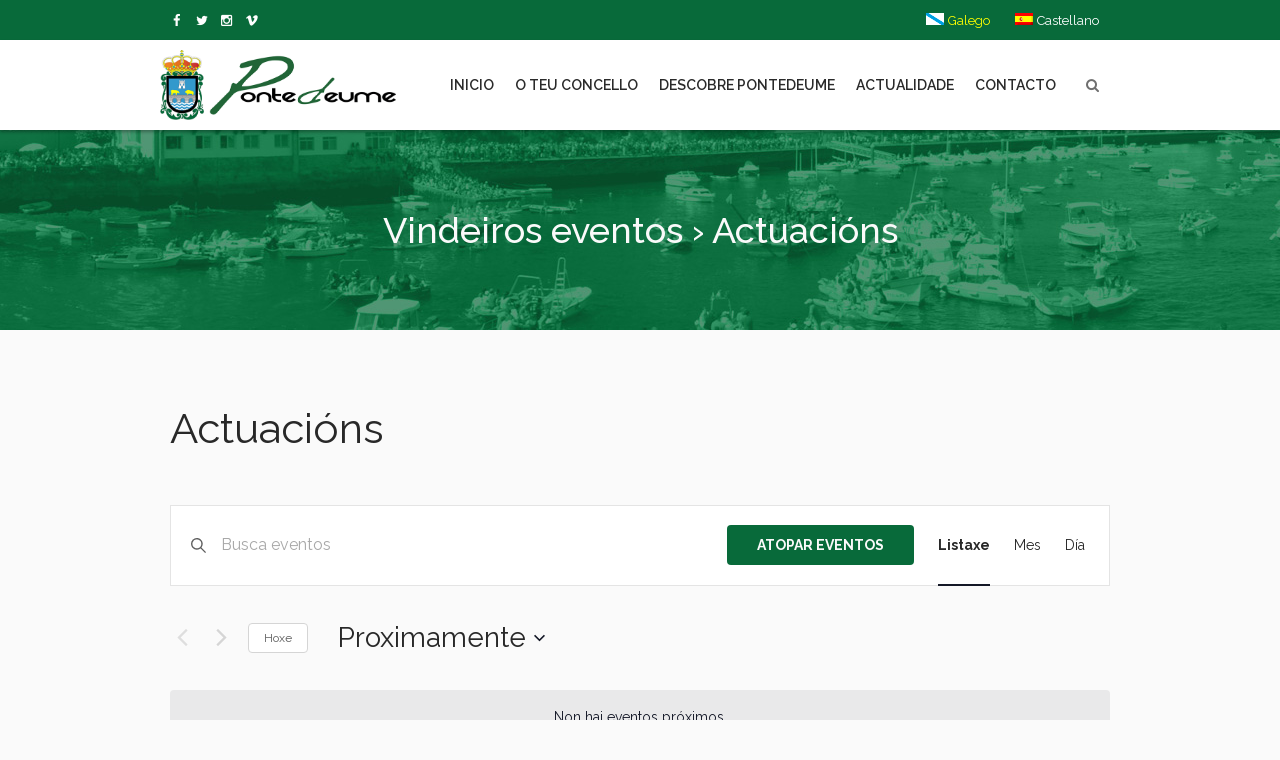

--- FILE ---
content_type: text/html; charset=UTF-8
request_url: https://www.pontedeume.gal/eventos/category/actuacions/
body_size: 31134
content:
<!DOCTYPE html>
<html lang="gl-ES" class="cmsmasters_html">
<head>
<meta charset="UTF-8" />
<meta name="viewport" content="width=device-width, initial-scale=1, maximum-scale=1" />
<meta name="format-detection" content="telephone=no" />
<link rel="profile" href="//gmpg.org/xfn/11" />
<link rel="pingback" href="https://www.pontedeume.gal/xmlrpc.php" />
<link rel='stylesheet' id='tribe-events-views-v2-bootstrap-datepicker-styles-css' href='https://www.pontedeume.gal/wp-content/plugins/the-events-calendar/vendor/bootstrap-datepicker/css/bootstrap-datepicker.standalone.min.css?ver=6.15.8' type='text/css' media='all' />
<link rel='stylesheet' id='tec-variables-skeleton-css' href='https://www.pontedeume.gal/wp-content/plugins/the-events-calendar/common/build/css/variables-skeleton.css?ver=6.9.7' type='text/css' media='all' />
<link rel='stylesheet' id='tribe-common-skeleton-style-css' href='https://www.pontedeume.gal/wp-content/plugins/the-events-calendar/common/build/css/common-skeleton.css?ver=6.9.7' type='text/css' media='all' />
<link rel='stylesheet' id='tribe-tooltipster-css-css' href='https://www.pontedeume.gal/wp-content/plugins/the-events-calendar/common/vendor/tooltipster/tooltipster.bundle.min.css?ver=6.9.7' type='text/css' media='all' />
<link rel='stylesheet' id='tribe-events-views-v2-skeleton-css' href='https://www.pontedeume.gal/wp-content/plugins/the-events-calendar/build/css/views-skeleton.css?ver=6.15.8' type='text/css' media='all' />
<link rel='stylesheet' id='tec-variables-full-css' href='https://www.pontedeume.gal/wp-content/plugins/the-events-calendar/common/build/css/variables-full.css?ver=6.9.7' type='text/css' media='all' />
<link rel='stylesheet' id='tribe-common-full-style-css' href='https://www.pontedeume.gal/wp-content/plugins/the-events-calendar/common/build/css/common-full.css?ver=6.9.7' type='text/css' media='all' />
<link rel='stylesheet' id='tribe-events-views-v2-full-css' href='https://www.pontedeume.gal/wp-content/plugins/the-events-calendar/build/css/views-full.css?ver=6.15.8' type='text/css' media='all' />
<link rel='stylesheet' id='tribe-events-views-v2-print-css' href='https://www.pontedeume.gal/wp-content/plugins/the-events-calendar/build/css/views-print.css?ver=6.15.8' type='text/css' media='print' />
<meta name='robots' content='index, follow, max-image-preview:large, max-snippet:-1, max-video-preview:-1' />
	<style>img:is([sizes="auto" i], [sizes^="auto," i]) { contain-intrinsic-size: 3000px 1500px }</style>
	
	<!-- This site is optimized with the Yoast SEO plugin v26.2 - https://yoast.com/wordpress/plugins/seo/ -->
	<title>eventos para 4 Febreiro, 2022 &#8211; 24 Febreiro, 2022 &#8250; Actuacións &#8250;  | Concello de Pontedeume</title>
	<link rel="canonical" href="https://www.pontedeume.gal/eventos/category/actuacions/" />
	<link rel="next" href="https://www.pontedeume.gal/eventos/category/actuacions/page/2/" />
	<meta property="og:locale" content="gl_ES" />
	<meta property="og:type" content="website" />
	<meta property="og:url" content="https://www.pontedeume.gal/eventos/category/actuacions/" />
	<meta property="og:site_name" content="Concello de Pontedeume" />
	<meta property="og:image" content="https://www.pontedeume.gal/wp-content/uploads/2021/12/logotipo.png" />
	<meta property="og:image:width" content="673" />
	<meta property="og:image:height" content="200" />
	<meta property="og:image:type" content="image/png" />
	<script type="application/ld+json" class="yoast-schema-graph">{"@context":"https://schema.org","@graph":[{"@type":"CollectionPage","@id":"https://www.pontedeume.gal/eventos/category/actuacions/","url":"https://www.pontedeume.gal/eventos/category/actuacions/","name":"","isPartOf":{"@id":"https://www.pontedeume.gal/#website"},"primaryImageOfPage":{"@id":"https://www.pontedeume.gal/eventos/category/actuacions/#primaryimage"},"image":{"@id":"https://www.pontedeume.gal/eventos/category/actuacions/#primaryimage"},"thumbnailUrl":"https://www.pontedeume.gal/wp-content/uploads/2025/12/Fiesta-de-Fin-de-ano.jpg","breadcrumb":{"@id":"https://www.pontedeume.gal/eventos/category/actuacions/#breadcrumb"},"inLanguage":"gl-ES"},{"@type":"ImageObject","inLanguage":"gl-ES","@id":"https://www.pontedeume.gal/eventos/category/actuacions/#primaryimage","url":"https://www.pontedeume.gal/wp-content/uploads/2025/12/Fiesta-de-Fin-de-ano.jpg","contentUrl":"https://www.pontedeume.gal/wp-content/uploads/2025/12/Fiesta-de-Fin-de-ano.jpg","width":1587,"height":2245},{"@type":"BreadcrumbList","@id":"https://www.pontedeume.gal/eventos/category/actuacions/#breadcrumb","itemListElement":[{"@type":"ListItem","position":1,"name":"Home","item":"https://www.pontedeume.gal/"},{"@type":"ListItem","position":2,"name":"Actuacións"}]},{"@type":"WebSite","@id":"https://www.pontedeume.gal/#website","url":"https://www.pontedeume.gal/","name":"Concello de Pontedeume","description":"Páxina oficial do Concello de Pontedeume","publisher":{"@id":"https://www.pontedeume.gal/#organization"},"potentialAction":[{"@type":"SearchAction","target":{"@type":"EntryPoint","urlTemplate":"https://www.pontedeume.gal/?s={search_term_string}"},"query-input":{"@type":"PropertyValueSpecification","valueRequired":true,"valueName":"search_term_string"}}],"inLanguage":"gl-ES"},{"@type":"Organization","@id":"https://www.pontedeume.gal/#organization","name":"Concello de Pontedeume","url":"https://www.pontedeume.gal/","logo":{"@type":"ImageObject","inLanguage":"gl-ES","@id":"https://www.pontedeume.gal/#/schema/logo/image/","url":"https://www.pontedeume.gal/wp-content/uploads/2021/12/logotipo.png","contentUrl":"https://www.pontedeume.gal/wp-content/uploads/2021/12/logotipo.png","width":673,"height":200,"caption":"Concello de Pontedeume"},"image":{"@id":"https://www.pontedeume.gal/#/schema/logo/image/"},"sameAs":["https://www.facebook.com/concellodepontedeume/"]}]}</script>
	<!-- / Yoast SEO plugin. -->


<link rel='dns-prefetch' href='//fonts.googleapis.com' />
<link rel="alternate" type="application/rss+xml" title="Concello de Pontedeume &raquo; Feed" href="https://www.pontedeume.gal/feed/" />
<link rel="alternate" type="application/rss+xml" title="Concello de Pontedeume &raquo; Feed de comentarios" href="https://www.pontedeume.gal/comments/feed/" />
<link rel="alternate" type="text/calendar" title="Pago iCal Concello de Pontedeume &raquo;" href="https://www.pontedeume.gal/eventos/?ical=1" />
<link rel="alternate" type="application/rss+xml" title="Feed de Concello de Pontedeume &raquo; eventos" href="https://www.pontedeume.gal/eventos/feed/" />
<script type="text/javascript">
/* <![CDATA[ */
window._wpemojiSettings = {"baseUrl":"https:\/\/s.w.org\/images\/core\/emoji\/16.0.1\/72x72\/","ext":".png","svgUrl":"https:\/\/s.w.org\/images\/core\/emoji\/16.0.1\/svg\/","svgExt":".svg","source":{"concatemoji":"https:\/\/www.pontedeume.gal\/wp-includes\/js\/wp-emoji-release.min.js?ver=6.8.3"}};
/*! This file is auto-generated */
!function(s,n){var o,i,e;function c(e){try{var t={supportTests:e,timestamp:(new Date).valueOf()};sessionStorage.setItem(o,JSON.stringify(t))}catch(e){}}function p(e,t,n){e.clearRect(0,0,e.canvas.width,e.canvas.height),e.fillText(t,0,0);var t=new Uint32Array(e.getImageData(0,0,e.canvas.width,e.canvas.height).data),a=(e.clearRect(0,0,e.canvas.width,e.canvas.height),e.fillText(n,0,0),new Uint32Array(e.getImageData(0,0,e.canvas.width,e.canvas.height).data));return t.every(function(e,t){return e===a[t]})}function u(e,t){e.clearRect(0,0,e.canvas.width,e.canvas.height),e.fillText(t,0,0);for(var n=e.getImageData(16,16,1,1),a=0;a<n.data.length;a++)if(0!==n.data[a])return!1;return!0}function f(e,t,n,a){switch(t){case"flag":return n(e,"\ud83c\udff3\ufe0f\u200d\u26a7\ufe0f","\ud83c\udff3\ufe0f\u200b\u26a7\ufe0f")?!1:!n(e,"\ud83c\udde8\ud83c\uddf6","\ud83c\udde8\u200b\ud83c\uddf6")&&!n(e,"\ud83c\udff4\udb40\udc67\udb40\udc62\udb40\udc65\udb40\udc6e\udb40\udc67\udb40\udc7f","\ud83c\udff4\u200b\udb40\udc67\u200b\udb40\udc62\u200b\udb40\udc65\u200b\udb40\udc6e\u200b\udb40\udc67\u200b\udb40\udc7f");case"emoji":return!a(e,"\ud83e\udedf")}return!1}function g(e,t,n,a){var r="undefined"!=typeof WorkerGlobalScope&&self instanceof WorkerGlobalScope?new OffscreenCanvas(300,150):s.createElement("canvas"),o=r.getContext("2d",{willReadFrequently:!0}),i=(o.textBaseline="top",o.font="600 32px Arial",{});return e.forEach(function(e){i[e]=t(o,e,n,a)}),i}function t(e){var t=s.createElement("script");t.src=e,t.defer=!0,s.head.appendChild(t)}"undefined"!=typeof Promise&&(o="wpEmojiSettingsSupports",i=["flag","emoji"],n.supports={everything:!0,everythingExceptFlag:!0},e=new Promise(function(e){s.addEventListener("DOMContentLoaded",e,{once:!0})}),new Promise(function(t){var n=function(){try{var e=JSON.parse(sessionStorage.getItem(o));if("object"==typeof e&&"number"==typeof e.timestamp&&(new Date).valueOf()<e.timestamp+604800&&"object"==typeof e.supportTests)return e.supportTests}catch(e){}return null}();if(!n){if("undefined"!=typeof Worker&&"undefined"!=typeof OffscreenCanvas&&"undefined"!=typeof URL&&URL.createObjectURL&&"undefined"!=typeof Blob)try{var e="postMessage("+g.toString()+"("+[JSON.stringify(i),f.toString(),p.toString(),u.toString()].join(",")+"));",a=new Blob([e],{type:"text/javascript"}),r=new Worker(URL.createObjectURL(a),{name:"wpTestEmojiSupports"});return void(r.onmessage=function(e){c(n=e.data),r.terminate(),t(n)})}catch(e){}c(n=g(i,f,p,u))}t(n)}).then(function(e){for(var t in e)n.supports[t]=e[t],n.supports.everything=n.supports.everything&&n.supports[t],"flag"!==t&&(n.supports.everythingExceptFlag=n.supports.everythingExceptFlag&&n.supports[t]);n.supports.everythingExceptFlag=n.supports.everythingExceptFlag&&!n.supports.flag,n.DOMReady=!1,n.readyCallback=function(){n.DOMReady=!0}}).then(function(){return e}).then(function(){var e;n.supports.everything||(n.readyCallback(),(e=n.source||{}).concatemoji?t(e.concatemoji):e.wpemoji&&e.twemoji&&(t(e.twemoji),t(e.wpemoji)))}))}((window,document),window._wpemojiSettings);
/* ]]> */
</script>
<link rel='stylesheet' id='jquery.prettyphoto-css' href='https://www.pontedeume.gal/wp-content/plugins/wp-video-lightbox/css/prettyPhoto.css?ver=6.8.3' type='text/css' media='all' />
<link rel='stylesheet' id='video-lightbox-css' href='https://www.pontedeume.gal/wp-content/plugins/wp-video-lightbox/wp-video-lightbox.css?ver=6.8.3' type='text/css' media='all' />
<link rel='stylesheet' id='layerslider-css' href='https://www.pontedeume.gal/wp-content/plugins/LayerSlider/assets/static/layerslider/css/layerslider.css?ver=7.15.1' type='text/css' media='all' />
<link rel='stylesheet' id='dream-city-style-css' href='https://www.pontedeume.gal/wp-content/themes/dream-city/theme-framework/theme-style/css/style.css?ver=1.0.0' type='text/css' media='screen, print' />
<style id='dream-city-style-inline-css' type='text/css'>

	.header_mid .header_mid_inner .logo_wrap {
		width : 302px;
	}

	.header_mid_inner .logo img.logo_retina {
		width : 336.5px;
	}


			.headline_outer {
				background-image:url(https://www.pontedeume.gal/wp-content/uploads/2017/10/cabeceras_generica.jpg);
				background-repeat:repeat-x;
				background-attachment:scroll;
				background-size:cover;
			}
			
			.headline_color {
				background-color:rgba(8,106,58,0);
			}
			
		.headline_aligner, 
		.cmsmasters_breadcrumbs_aligner {
			min-height:200px;
		}
		

		#page .cmsmasters_social_icon_color.cmsmasters_social_icon_2 {
			color:#ffffff;
		}
					
		#page .cmsmasters_social_icon_color.cmsmasters_social_icon_2:hover {
			color:rgba(255,255,255,0.68);
		}
					

	.header_top {
		height : 40px;
	}
	
	.header_mid {
		height : 90px;
	}
	
	.header_bot {
		height : 65px;
	}
	
	#page.cmsmasters_heading_after_header #middle, 
	#page.cmsmasters_heading_under_header #middle .headline .headline_outer {
		padding-top : 90px;
	}
	
	#page.cmsmasters_heading_after_header.enable_header_top #middle, 
	#page.cmsmasters_heading_under_header.enable_header_top #middle .headline .headline_outer {
		padding-top : 130px;
	}
	
	#page.cmsmasters_heading_after_header.enable_header_bottom #middle, 
	#page.cmsmasters_heading_under_header.enable_header_bottom #middle .headline .headline_outer {
		padding-top : 155px;
	}
	
	#page.cmsmasters_heading_after_header.enable_header_top.enable_header_bottom #middle, 
	#page.cmsmasters_heading_under_header.enable_header_top.enable_header_bottom #middle .headline .headline_outer {
		padding-top : 195px;
	}
	
	@media only screen and (max-width: 1024px) {
		.header_top,
		.header_mid,
		.header_bot {
			height : auto;
		}
		
		.header_mid .header_mid_inner > div {
			height : 90px;
		}
		
		.header_bot .header_bot_inner > div {
			height : 65px;
		}
		
		#page.cmsmasters_heading_after_header #middle, 
		#page.cmsmasters_heading_under_header #middle .headline .headline_outer, 
		#page.cmsmasters_heading_after_header.enable_header_top #middle, 
		#page.cmsmasters_heading_under_header.enable_header_top #middle .headline .headline_outer, 
		#page.cmsmasters_heading_after_header.enable_header_bottom #middle, 
		#page.cmsmasters_heading_under_header.enable_header_bottom #middle .headline .headline_outer, 
		#page.cmsmasters_heading_after_header.enable_header_top.enable_header_bottom #middle, 
		#page.cmsmasters_heading_under_header.enable_header_top.enable_header_bottom #middle .headline .headline_outer {
			padding-top : 0 !important;
		}
	}
	
	@media only screen and (max-width: 540px) {
		.header_mid .header_mid_inner > div, 
		.header_bot .header_bot_inner > div {
			height:auto;
		}
	}
.custom_mail .widget_wysija_cont {
	position:relative;
	margin:0px 22.5%;
}
.custom_mail input:not([type=submit]):not([type=button]):not([type=radio]):not([type=checkbox]) {
	background-color:#ffffff;
	color:rgba(143,143,143,0.5);
	padding-right:156px !important;
	font-size:16px;
	height:54px;
	border-radius:5px;
	-webkit-border-radius:5px;
}
.custom_mail input:not([type=submit]):not([type=button]):not([type=radio]):not([type=checkbox]):focus {
	border-color:#ffffff;
}
.custom_mail input:-moz-placeholder {
	color:rgba(255,255,255,0.5);
}
.custom_mail input::-webkit-input-placeholder {
	color:rgba(255,255,255,0.5);
}
.custom_home2_cf input:-moz-placeholder {
	color:rgba(255,255,255,0.6);
}
.custom_home2_cf input::-webkit-input-placeholder {
	color:rgba(255,255,255,0.6);
}
.custom_mail .wysija-submit {
	position:absolute;
	top:0;
	right:0;
	background-color:#ff4d58;
	color:#ffffff;
	border-radius:0 5px 5px 0;
	-webkit-border-radius:0 5px 5px 0;
	height:54px;
	width:136px;
	max-width:136px;
}
.custom_mail .wysija-submit:hover {
	background-color:#ffffff;
}
.cmsmasters_custom_form .cmsmasters_contact_form .wpcf7 {
	margin:0 -3.4%;
}
.cmsmasters_custom_form .cmsmasters_contact_form .wpcf7-form input:not([type=submit]):not([type=button]):not([type=radio]):not([type=checkbox]) {
	min-width:100px;
	width:43.2%;
	margin:30px 3.4% 0 3.4%;
	float:left;
}
.cmsmasters_custom_form .wpcf7 img.ajax-loader {
	margin-left:3.4%;
}
.cmsmasters_custom_form .wpcf7-form textarea {
	width:93.2%;
    margin:30px 3.4% 0 3.4%;
}
.cmsmasters_custom_form .wpcf7-response-output {
	margin:0 3.4%;
}
.cmsmasters_custom_form .wpcf7-form .wpcf7-submit {
	width:93.2%;
	margin:25px 3.4% 0 3.4%;
}
.cmsmasters_custom_buttons .button_wrap {
	display:inline-block;
	margin:0 14px 10px 14px;
}
.cmsmasters_custom_hover .featured_block_text a span {
	font-weight:500;
	-webkit-transition:color .3s ease-in-out;
	-moz-transition:color .3s ease-in-out;
	-ms-transition:color .3s ease-in-out;
	-o-transition:color .3s ease-in-out;
	transition:color .3s ease-in-out;	
}
.cmsmasters_custom_hover .featured_block_text a:hover span {
	color:#a0a0a0 !important;
}
.cmsmasters_custom_tabs.cmsmasters_tabs.tabs_mode_tab .cmsmasters_tab_inner {
	padding:40px 0 0;
}
.cmsmasters_custom_icons_box .cmsmasters_icon_box.box_icon_type_icon:before {
	margin-top:15px;
}
.cmsmasters_custom_search .widget.widget_search {
	text-align:center;
}
.cmsmasters_custom_search .search_bar_wrap {
	width:64%;
	overflow:hidden;
	-webkit-box-shadow: 0px 0px 0px 10px rgba(49,49,49,0.5);
	-moz-box-shadow: 0px 0px 0px 10px rgba(49,49,49,0.5);
	box-shadow: 0px 0px 0px 10px rgba(49,49,49,0.5);
	-webkit-border-radius:3px;
	border-radius:3px;
}
#middle .cmsmasters_custom_search .search_bar_wrap .search_field input {
	padding-right:53px;
}
#middle .cmsmasters_custom_search .search_bar_wrap .search_field input:focus {
	border-color:transparent;
}
.cmsmasters_custom_search .search_bar_wrap .search_button button {
	background-color:#ff4d58;
	-webkit-border-radius:0;
	border-radius:0;
	color:#ffffff;
}
.cmsmasters_custom_search .search_bar_wrap .search_button button:hover {
	background-color:#486acd;
	color:#ffffff;
}
.cmsmasters_custom_search .search_bar_wrap .search_button {
	width:53px;
}
@media only screen and (max-width: 768px) {
	.custom_mail .widget_wysija_cont {
		margin:0;
	}
}
@media only screen and (max-width: 540px) {
	.cmsmasters_custom_search .search_bar_wrap {
		width:98%;
	}
	.custom_mail .wysija-submit {
		width:100%;
		position:relative;
		max-width:100%;
		border-radius:5px;
		-webkit-border-radius:5px;
	}
	.custom_mail input:not([type=submit]):not([type=button]):not([type=radio]):not([type=checkbox]) {
		padding-right:25px !important;
	}
}
</style>
<link rel='stylesheet' id='dream-city-child-style-css' href='https://www.pontedeume.gal/wp-content/themes/dream-city-child/style.css?ver=1.0.0' type='text/css' media='screen, print' />
<style id='wp-emoji-styles-inline-css' type='text/css'>

	img.wp-smiley, img.emoji {
		display: inline !important;
		border: none !important;
		box-shadow: none !important;
		height: 1em !important;
		width: 1em !important;
		margin: 0 0.07em !important;
		vertical-align: -0.1em !important;
		background: none !important;
		padding: 0 !important;
	}
</style>
<link rel='stylesheet' id='wp-block-library-css' href='https://www.pontedeume.gal/wp-includes/css/dist/block-library/style.min.css?ver=6.8.3' type='text/css' media='all' />
<style id='classic-theme-styles-inline-css' type='text/css'>
/*! This file is auto-generated */
.wp-block-button__link{color:#fff;background-color:#32373c;border-radius:9999px;box-shadow:none;text-decoration:none;padding:calc(.667em + 2px) calc(1.333em + 2px);font-size:1.125em}.wp-block-file__button{background:#32373c;color:#fff;text-decoration:none}
</style>
<style id='global-styles-inline-css' type='text/css'>
:root{--wp--preset--aspect-ratio--square: 1;--wp--preset--aspect-ratio--4-3: 4/3;--wp--preset--aspect-ratio--3-4: 3/4;--wp--preset--aspect-ratio--3-2: 3/2;--wp--preset--aspect-ratio--2-3: 2/3;--wp--preset--aspect-ratio--16-9: 16/9;--wp--preset--aspect-ratio--9-16: 9/16;--wp--preset--color--black: #000000;--wp--preset--color--cyan-bluish-gray: #abb8c3;--wp--preset--color--white: #ffffff;--wp--preset--color--pale-pink: #f78da7;--wp--preset--color--vivid-red: #cf2e2e;--wp--preset--color--luminous-vivid-orange: #ff6900;--wp--preset--color--luminous-vivid-amber: #fcb900;--wp--preset--color--light-green-cyan: #7bdcb5;--wp--preset--color--vivid-green-cyan: #00d084;--wp--preset--color--pale-cyan-blue: #8ed1fc;--wp--preset--color--vivid-cyan-blue: #0693e3;--wp--preset--color--vivid-purple: #9b51e0;--wp--preset--color--color-1: #6f6f6f;--wp--preset--color--color-2: #ff4d58;--wp--preset--color--color-3: #a0a0a0;--wp--preset--color--color-4: #282828;--wp--preset--color--color-5: #fafafa;--wp--preset--color--color-6: #ffffff;--wp--preset--color--color-7: #dedede;--wp--preset--color--color-8: #486acd;--wp--preset--gradient--vivid-cyan-blue-to-vivid-purple: linear-gradient(135deg,rgba(6,147,227,1) 0%,rgb(155,81,224) 100%);--wp--preset--gradient--light-green-cyan-to-vivid-green-cyan: linear-gradient(135deg,rgb(122,220,180) 0%,rgb(0,208,130) 100%);--wp--preset--gradient--luminous-vivid-amber-to-luminous-vivid-orange: linear-gradient(135deg,rgba(252,185,0,1) 0%,rgba(255,105,0,1) 100%);--wp--preset--gradient--luminous-vivid-orange-to-vivid-red: linear-gradient(135deg,rgba(255,105,0,1) 0%,rgb(207,46,46) 100%);--wp--preset--gradient--very-light-gray-to-cyan-bluish-gray: linear-gradient(135deg,rgb(238,238,238) 0%,rgb(169,184,195) 100%);--wp--preset--gradient--cool-to-warm-spectrum: linear-gradient(135deg,rgb(74,234,220) 0%,rgb(151,120,209) 20%,rgb(207,42,186) 40%,rgb(238,44,130) 60%,rgb(251,105,98) 80%,rgb(254,248,76) 100%);--wp--preset--gradient--blush-light-purple: linear-gradient(135deg,rgb(255,206,236) 0%,rgb(152,150,240) 100%);--wp--preset--gradient--blush-bordeaux: linear-gradient(135deg,rgb(254,205,165) 0%,rgb(254,45,45) 50%,rgb(107,0,62) 100%);--wp--preset--gradient--luminous-dusk: linear-gradient(135deg,rgb(255,203,112) 0%,rgb(199,81,192) 50%,rgb(65,88,208) 100%);--wp--preset--gradient--pale-ocean: linear-gradient(135deg,rgb(255,245,203) 0%,rgb(182,227,212) 50%,rgb(51,167,181) 100%);--wp--preset--gradient--electric-grass: linear-gradient(135deg,rgb(202,248,128) 0%,rgb(113,206,126) 100%);--wp--preset--gradient--midnight: linear-gradient(135deg,rgb(2,3,129) 0%,rgb(40,116,252) 100%);--wp--preset--font-size--small: 13px;--wp--preset--font-size--medium: 20px;--wp--preset--font-size--large: 36px;--wp--preset--font-size--x-large: 42px;--wp--preset--spacing--20: 0.44rem;--wp--preset--spacing--30: 0.67rem;--wp--preset--spacing--40: 1rem;--wp--preset--spacing--50: 1.5rem;--wp--preset--spacing--60: 2.25rem;--wp--preset--spacing--70: 3.38rem;--wp--preset--spacing--80: 5.06rem;--wp--preset--shadow--natural: 6px 6px 9px rgba(0, 0, 0, 0.2);--wp--preset--shadow--deep: 12px 12px 50px rgba(0, 0, 0, 0.4);--wp--preset--shadow--sharp: 6px 6px 0px rgba(0, 0, 0, 0.2);--wp--preset--shadow--outlined: 6px 6px 0px -3px rgba(255, 255, 255, 1), 6px 6px rgba(0, 0, 0, 1);--wp--preset--shadow--crisp: 6px 6px 0px rgba(0, 0, 0, 1);}:where(.is-layout-flex){gap: 0.5em;}:where(.is-layout-grid){gap: 0.5em;}body .is-layout-flex{display: flex;}.is-layout-flex{flex-wrap: wrap;align-items: center;}.is-layout-flex > :is(*, div){margin: 0;}body .is-layout-grid{display: grid;}.is-layout-grid > :is(*, div){margin: 0;}:where(.wp-block-columns.is-layout-flex){gap: 2em;}:where(.wp-block-columns.is-layout-grid){gap: 2em;}:where(.wp-block-post-template.is-layout-flex){gap: 1.25em;}:where(.wp-block-post-template.is-layout-grid){gap: 1.25em;}.has-black-color{color: var(--wp--preset--color--black) !important;}.has-cyan-bluish-gray-color{color: var(--wp--preset--color--cyan-bluish-gray) !important;}.has-white-color{color: var(--wp--preset--color--white) !important;}.has-pale-pink-color{color: var(--wp--preset--color--pale-pink) !important;}.has-vivid-red-color{color: var(--wp--preset--color--vivid-red) !important;}.has-luminous-vivid-orange-color{color: var(--wp--preset--color--luminous-vivid-orange) !important;}.has-luminous-vivid-amber-color{color: var(--wp--preset--color--luminous-vivid-amber) !important;}.has-light-green-cyan-color{color: var(--wp--preset--color--light-green-cyan) !important;}.has-vivid-green-cyan-color{color: var(--wp--preset--color--vivid-green-cyan) !important;}.has-pale-cyan-blue-color{color: var(--wp--preset--color--pale-cyan-blue) !important;}.has-vivid-cyan-blue-color{color: var(--wp--preset--color--vivid-cyan-blue) !important;}.has-vivid-purple-color{color: var(--wp--preset--color--vivid-purple) !important;}.has-black-background-color{background-color: var(--wp--preset--color--black) !important;}.has-cyan-bluish-gray-background-color{background-color: var(--wp--preset--color--cyan-bluish-gray) !important;}.has-white-background-color{background-color: var(--wp--preset--color--white) !important;}.has-pale-pink-background-color{background-color: var(--wp--preset--color--pale-pink) !important;}.has-vivid-red-background-color{background-color: var(--wp--preset--color--vivid-red) !important;}.has-luminous-vivid-orange-background-color{background-color: var(--wp--preset--color--luminous-vivid-orange) !important;}.has-luminous-vivid-amber-background-color{background-color: var(--wp--preset--color--luminous-vivid-amber) !important;}.has-light-green-cyan-background-color{background-color: var(--wp--preset--color--light-green-cyan) !important;}.has-vivid-green-cyan-background-color{background-color: var(--wp--preset--color--vivid-green-cyan) !important;}.has-pale-cyan-blue-background-color{background-color: var(--wp--preset--color--pale-cyan-blue) !important;}.has-vivid-cyan-blue-background-color{background-color: var(--wp--preset--color--vivid-cyan-blue) !important;}.has-vivid-purple-background-color{background-color: var(--wp--preset--color--vivid-purple) !important;}.has-black-border-color{border-color: var(--wp--preset--color--black) !important;}.has-cyan-bluish-gray-border-color{border-color: var(--wp--preset--color--cyan-bluish-gray) !important;}.has-white-border-color{border-color: var(--wp--preset--color--white) !important;}.has-pale-pink-border-color{border-color: var(--wp--preset--color--pale-pink) !important;}.has-vivid-red-border-color{border-color: var(--wp--preset--color--vivid-red) !important;}.has-luminous-vivid-orange-border-color{border-color: var(--wp--preset--color--luminous-vivid-orange) !important;}.has-luminous-vivid-amber-border-color{border-color: var(--wp--preset--color--luminous-vivid-amber) !important;}.has-light-green-cyan-border-color{border-color: var(--wp--preset--color--light-green-cyan) !important;}.has-vivid-green-cyan-border-color{border-color: var(--wp--preset--color--vivid-green-cyan) !important;}.has-pale-cyan-blue-border-color{border-color: var(--wp--preset--color--pale-cyan-blue) !important;}.has-vivid-cyan-blue-border-color{border-color: var(--wp--preset--color--vivid-cyan-blue) !important;}.has-vivid-purple-border-color{border-color: var(--wp--preset--color--vivid-purple) !important;}.has-vivid-cyan-blue-to-vivid-purple-gradient-background{background: var(--wp--preset--gradient--vivid-cyan-blue-to-vivid-purple) !important;}.has-light-green-cyan-to-vivid-green-cyan-gradient-background{background: var(--wp--preset--gradient--light-green-cyan-to-vivid-green-cyan) !important;}.has-luminous-vivid-amber-to-luminous-vivid-orange-gradient-background{background: var(--wp--preset--gradient--luminous-vivid-amber-to-luminous-vivid-orange) !important;}.has-luminous-vivid-orange-to-vivid-red-gradient-background{background: var(--wp--preset--gradient--luminous-vivid-orange-to-vivid-red) !important;}.has-very-light-gray-to-cyan-bluish-gray-gradient-background{background: var(--wp--preset--gradient--very-light-gray-to-cyan-bluish-gray) !important;}.has-cool-to-warm-spectrum-gradient-background{background: var(--wp--preset--gradient--cool-to-warm-spectrum) !important;}.has-blush-light-purple-gradient-background{background: var(--wp--preset--gradient--blush-light-purple) !important;}.has-blush-bordeaux-gradient-background{background: var(--wp--preset--gradient--blush-bordeaux) !important;}.has-luminous-dusk-gradient-background{background: var(--wp--preset--gradient--luminous-dusk) !important;}.has-pale-ocean-gradient-background{background: var(--wp--preset--gradient--pale-ocean) !important;}.has-electric-grass-gradient-background{background: var(--wp--preset--gradient--electric-grass) !important;}.has-midnight-gradient-background{background: var(--wp--preset--gradient--midnight) !important;}.has-small-font-size{font-size: var(--wp--preset--font-size--small) !important;}.has-medium-font-size{font-size: var(--wp--preset--font-size--medium) !important;}.has-large-font-size{font-size: var(--wp--preset--font-size--large) !important;}.has-x-large-font-size{font-size: var(--wp--preset--font-size--x-large) !important;}
:where(.wp-block-post-template.is-layout-flex){gap: 1.25em;}:where(.wp-block-post-template.is-layout-grid){gap: 1.25em;}
:where(.wp-block-columns.is-layout-flex){gap: 2em;}:where(.wp-block-columns.is-layout-grid){gap: 2em;}
:root :where(.wp-block-pullquote){font-size: 1.5em;line-height: 1.6;}
</style>
<link rel='stylesheet' id='contact-form-7-css' href='https://www.pontedeume.gal/wp-content/plugins/contact-form-7/includes/css/styles.css?ver=6.1.2' type='text/css' media='all' />
<style id='contact-form-7-inline-css' type='text/css'>
.wpcf7 .wpcf7-recaptcha iframe {margin-bottom: 0;}.wpcf7 .wpcf7-recaptcha[data-align="center"] > div {margin: 0 auto;}.wpcf7 .wpcf7-recaptcha[data-align="right"] > div {margin: 0 0 0 auto;}
</style>
<link rel='stylesheet' id='wpdm-fonticon-css' href='https://www.pontedeume.gal/wp-content/plugins/download-manager/assets/wpdm-iconfont/css/wpdm-icons.css?ver=6.8.3' type='text/css' media='all' />
<link rel='stylesheet' id='wpdm-front-css' href='https://www.pontedeume.gal/wp-content/plugins/download-manager/assets/css/front.min.css?ver=6.8.3' type='text/css' media='all' />
<link rel='stylesheet' id='wpa-style-css' href='https://www.pontedeume.gal/wp-content/plugins/wp-accessibility/css/wpa-style.css?ver=2.2.5' type='text/css' media='all' />
<style id='wpa-style-inline-css' type='text/css'>

.wpa-hide-ltr#skiplinks a, .wpa-hide-ltr#skiplinks a:hover, .wpa-hide-ltr#skiplinks a:visited {
	
}
.wpa-hide-ltr#skiplinks a:active,  .wpa-hide-ltr#skiplinks a:focus {
	
}
	:root { --admin-bar-top : 7px; }
</style>
<link rel='stylesheet' id='wpdm-button-templates-css' href='https://www.pontedeume.gal/wp-content/plugins/wpdm-button-templates/buttons.css?ver=6.8.3' type='text/css' media='all' />
<link rel='stylesheet' id='wpml-menu-item-0-css' href='https://www.pontedeume.gal/wp-content/plugins/sitepress-multilingual-cms/templates/language-switchers/menu-item/style.min.css?ver=1' type='text/css' media='all' />
<link rel='stylesheet' id='cmplz-general-css' href='https://www.pontedeume.gal/wp-content/plugins/complianz-gdpr-premium/assets/css/cookieblocker.min.css?ver=1760460895' type='text/css' media='all' />
<link rel='stylesheet' id='splw-fontello-css' href='https://www.pontedeume.gal/wp-content/plugins/location-weather/assets/css/fontello.min.css?ver=2.1.4' type='text/css' media='all' />
<link rel='stylesheet' id='splw-styles-css' href='https://www.pontedeume.gal/wp-content/plugins/location-weather/assets/css/splw-style.min.css?ver=2.1.4' type='text/css' media='all' />
<style id='splw-styles-inline-css' type='text/css'>
#splw-location-weather-53774.splw-main-wrapper {max-width: 320px;margin : auto;margin-bottom: 2em;}#splw-location-weather-53774.splw-main-wrapper.horizontal {max-width: 800px;}#splw-location-weather-53774 .splw-lite-wrapper,#splw-location-weather-53774 .splw-forecast-weather select,#splw-location-weather-53774 .splw-forecast-weather option,#splw-location-weather-53774 .splw-lite-wrapper .splw-weather-attribution a{text-decoration: none;}#splw-location-weather-53774 .splw-lite-templates-body,#splw-location-weather-53774 .splw-adv-forecast-days{padding : 0px 0px 0px 0px;}#splw-location-weather-53774 .splw-weather-detailed-updated-time{padding : 0 0px 10px 0px;}#splw-location-weather-53774 .splw-lite-wrapper{ border: 0px solid #e2e2e2;}#splw-location-weather-53774 .splw-lite-wrapper .splw-lite-current-temp .splw-weather-icon{width: 58px;}#splw-location-weather-53774 .splw-lite-wrapper{border-radius: 8px;}#splw-location-weather-53774 .splw-lite-daily-weather-details .details-icon i{color:#ffffff;}#splw-location-weather-53774 .splw-lite-wrapper,#splw-location-weather-53774 .splw-forecast-weather option{background:#086a3a}#splw-location-weather-53774 .splw-lite-daily-weather-details.lw-justified .splw-other-opt div:not(.splw-weather-icons){ display: flex; justify-content: space-between; align-items: center;}#splw-location-weather-53774 .splw-weather-title{color: #000;margin-top: 0px;margin-bottom: 20px;}#splw-location-weather-53774 .splw-lite-header-title{color: #fff;margin-top: 0px;margin-bottom: 4px;}#splw-location-weather-53774 .splw-lite-current-time{color: #fff;margin-top: 0px;margin-bottom: 10px;}#splw-location-weather-53774 .splw-cur-temp{color: #fff;margin-top: 0px;margin-bottom: 0px;}#splw-location-weather-53774 .splw-lite-desc{color: #fff;margin-top: 20px;margin-bottom: 0px;}#splw-location-weather-53774 .splw-lite-daily-weather-details{color: #fff;margin-top: 20px;margin-bottom: 10px;}#splw-location-weather-53774 .splw-weather-details .splw-weather-icons {color: #fff;margin-top: 20px;margin-bottom: 0px;}#splw-location-weather-53774 .lw-footer{margin-top: 0px;margin-bottom: 0px;}#splw-location-weather-53774 .splw-weather-attribution a,#splw-location-weather-53774 .splw-weather-attribution,#splw-location-weather-53774 .splw-weather-detailed-updated-time a,#splw-location-weather-53774 .splw-weather-updated-time{color: #fff;}#splw-location-weather-53774.splw-main-wrapper {position: relative;}#lw-preloader-53774{position: absolute;left: 0;top: 0;height: 100%;width: 100%;text-align: center;display: flex;align-items: center;justify-content: center;background: #fff;z-index: 9999;}.splw-weather-attribution { display: none;}
</style>
<link rel='stylesheet' id='splw-old-styles-css' href='https://www.pontedeume.gal/wp-content/plugins/location-weather/assets/css/old-style.min.css?ver=2.1.4' type='text/css' media='all' />
<link rel='stylesheet' id='cms-navigation-style-base-css' href='https://www.pontedeume.gal/wp-content/plugins/wpml-cms-nav/res/css/cms-navigation-base.css?ver=1.5.6' type='text/css' media='screen' />
<link rel='stylesheet' id='cms-navigation-style-css' href='https://www.pontedeume.gal/wp-content/plugins/wpml-cms-nav/res/css/cms-navigation.css?ver=1.5.6' type='text/css' media='screen' />
<link rel='stylesheet' id='dream-city-theme-style-css' href='https://www.pontedeume.gal/wp-content/themes/dream-city/style.css?ver=1.0.0' type='text/css' media='screen, print' />
<link rel='stylesheet' id='dream-city-adaptive-css' href='https://www.pontedeume.gal/wp-content/themes/dream-city/theme-framework/theme-style/css/adaptive.css?ver=1.0.0' type='text/css' media='screen, print' />
<link rel='stylesheet' id='dream-city-retina-css' href='https://www.pontedeume.gal/wp-content/themes/dream-city/theme-framework/theme-style/css/retina.css?ver=1.0.0' type='text/css' media='screen' />
<link rel='stylesheet' id='dream-city-icons-css' href='https://www.pontedeume.gal/wp-content/themes/dream-city/css/fontello.css?ver=1.0.0' type='text/css' media='screen' />
<link rel='stylesheet' id='dream-city-icons-custom-css' href='https://www.pontedeume.gal/wp-content/themes/dream-city/theme-vars/theme-style/css/fontello-custom.css?ver=1.0.0' type='text/css' media='screen' />
<link rel='stylesheet' id='animate-css' href='https://www.pontedeume.gal/wp-content/themes/dream-city/css/animate.css?ver=1.0.0' type='text/css' media='screen' />
<link rel='stylesheet' id='ilightbox-css' href='https://www.pontedeume.gal/wp-content/themes/dream-city/css/ilightbox.css?ver=2.2.0' type='text/css' media='screen' />
<link rel='stylesheet' id='ilightbox-skin-smooth-css' href='https://www.pontedeume.gal/wp-content/themes/dream-city/css/ilightbox-skins/smooth-skin.css?ver=2.2.0' type='text/css' media='screen' />
<link rel='stylesheet' id='dream-city-fonts-schemes-css' href='https://www.pontedeume.gal/wp-content/uploads/cmsmasters_styles/dream-city.css?ver=1.0.0' type='text/css' media='screen' />
<link rel='stylesheet' id='google-fonts-css' href='//fonts.googleapis.com/css?family=Raleway%3A300%2C400%2C500%2C600%2C700&#038;ver=6.8.3' type='text/css' media='all' />
<link rel='stylesheet' id='dream-city-theme-vars-style-css' href='https://www.pontedeume.gal/wp-content/themes/dream-city/theme-vars/theme-style/css/vars-style.css?ver=1.0.0' type='text/css' media='screen, print' />
<link rel='stylesheet' id='dream-city-gutenberg-frontend-style-css' href='https://www.pontedeume.gal/wp-content/themes/dream-city/gutenberg/cmsmasters-framework/theme-style/css/frontend-style.css?ver=1.0.0' type='text/css' media='screen' />
<link rel='stylesheet' id='dream-city-tribe-events-v2-style-css' href='https://www.pontedeume.gal/wp-content/themes/dream-city/tribe-events/cmsmasters-framework/theme-style/css/plugin-v2-style.css?ver=1.0.0' type='text/css' media='screen' />
<script type="text/javascript" src="https://www.pontedeume.gal/wp-includes/js/jquery/jquery.min.js?ver=3.7.1" id="jquery-core-js"></script>
<script type="text/javascript" src="https://www.pontedeume.gal/wp-includes/js/jquery/jquery-migrate.min.js?ver=3.4.1" id="jquery-migrate-js"></script>
<script type="text/javascript" src="https://www.pontedeume.gal/wp-content/plugins/wp-video-lightbox/js/jquery.prettyPhoto.js?ver=3.1.6" id="jquery.prettyphoto-js"></script>
<script type="text/javascript" id="video-lightbox-js-extra">
/* <![CDATA[ */
var vlpp_vars = {"prettyPhoto_rel":"wp-video-lightbox","animation_speed":"fast","slideshow":"5000","autoplay_slideshow":"false","opacity":"0.80","show_title":"true","allow_resize":"true","allow_expand":"true","default_width":"640","default_height":"480","counter_separator_label":"\/","theme":"dark_square","horizontal_padding":"20","hideflash":"false","wmode":"opaque","autoplay":"true","modal":"false","deeplinking":"false","overlay_gallery":"true","overlay_gallery_max":"30","keyboard_shortcuts":"true","ie6_fallback":"false"};
/* ]]> */
</script>
<script type="text/javascript" src="https://www.pontedeume.gal/wp-content/plugins/wp-video-lightbox/js/video-lightbox.js?ver=3.1.6" id="video-lightbox-js"></script>
<script type="text/javascript" id="layerslider-utils-js-extra">
/* <![CDATA[ */
var LS_Meta = {"v":"7.15.1","fixGSAP":"1"};
/* ]]> */
</script>
<script type="text/javascript" src="https://www.pontedeume.gal/wp-content/plugins/LayerSlider/assets/static/layerslider/js/layerslider.utils.js?ver=7.15.1" id="layerslider-utils-js"></script>
<script type="text/javascript" src="https://www.pontedeume.gal/wp-content/plugins/LayerSlider/assets/static/layerslider/js/layerslider.kreaturamedia.jquery.js?ver=7.15.1" id="layerslider-js"></script>
<script type="text/javascript" src="https://www.pontedeume.gal/wp-content/plugins/LayerSlider/assets/static/layerslider/js/layerslider.transitions.js?ver=7.15.1" id="layerslider-transitions-js"></script>
<script type="text/javascript" src="https://www.pontedeume.gal/wp-content/plugins/the-events-calendar/common/build/js/tribe-common.js?ver=9c44e11f3503a33e9540" id="tribe-common-js"></script>
<script type="text/javascript" src="https://www.pontedeume.gal/wp-content/plugins/the-events-calendar/build/js/views/breakpoints.js?ver=4208de2df2852e0b91ec" id="tribe-events-views-v2-breakpoints-js"></script>
<script type="text/javascript" src="https://www.pontedeume.gal/wp-content/plugins/svg-support/vendor/DOMPurify/DOMPurify.min.js?ver=2.5.8" id="bodhi-dompurify-library-js"></script>
<script type="text/javascript" src="https://www.pontedeume.gal/wp-content/plugins/download-manager/assets/js/wpdm.min.js?ver=6.8.3" id="wpdm-frontend-js-js"></script>
<script type="text/javascript" id="wpdm-frontjs-js-extra">
/* <![CDATA[ */
var wpdm_url = {"home":"https:\/\/www.pontedeume.gal\/","site":"https:\/\/www.pontedeume.gal\/","ajax":"https:\/\/www.pontedeume.gal\/wp-admin\/admin-ajax.php"};
var wpdm_js = {"spinner":"<i class=\"wpdm-icon wpdm-sun wpdm-spin\"><\/i>","client_id":"0e94d25aa72acca9ee8ef831b8021fba"};
var wpdm_strings = {"pass_var":"Password Verified!","pass_var_q":"Please click following button to start download.","start_dl":"Start Download"};
/* ]]> */
</script>
<script type="text/javascript" src="https://www.pontedeume.gal/wp-content/plugins/download-manager/assets/js/front.min.js?ver=3.3.29" id="wpdm-frontjs-js"></script>
<script type="text/javascript" id="bodhi_svg_inline-js-extra">
/* <![CDATA[ */
var svgSettings = {"skipNested":""};
/* ]]> */
</script>
<script type="text/javascript" src="https://www.pontedeume.gal/wp-content/plugins/svg-support/js/min/svgs-inline-min.js" id="bodhi_svg_inline-js"></script>
<script type="text/javascript" id="bodhi_svg_inline-js-after">
/* <![CDATA[ */
cssTarget={"Bodhi":"img.style-svg","ForceInlineSVG":"style-svg"};ForceInlineSVGActive="false";frontSanitizationEnabled="on";
/* ]]> */
</script>
<script type="text/javascript" src="https://www.pontedeume.gal/wp-content/themes/dream-city/js/debounced-resize.min.js?ver=1.0.0" id="debounced-resize-js"></script>
<script type="text/javascript" src="https://www.pontedeume.gal/wp-content/themes/dream-city/js/modernizr.min.js?ver=1.0.0" id="modernizr-js"></script>
<script type="text/javascript" src="https://www.pontedeume.gal/wp-content/themes/dream-city/js/respond.min.js?ver=1.0.0" id="respond-js"></script>
<script type="text/javascript" src="https://www.pontedeume.gal/wp-content/themes/dream-city/js/jquery.iLightBox.min.js?ver=2.2.0" id="iLightBox-js"></script>
<meta name="generator" content="Powered by LayerSlider 7.15.1 - Build Heros, Sliders, and Popups. Create Animations and Beautiful, Rich Web Content as Easy as Never Before on WordPress." />
<!-- LayerSlider updates and docs at: https://layerslider.com -->
<link rel="https://api.w.org/" href="https://www.pontedeume.gal/wp-json/" /><link rel="alternate" title="JSON" type="application/json" href="https://www.pontedeume.gal/wp-json/wp/v2/tribe_events_cat/154" /><link rel="EditURI" type="application/rsd+xml" title="RSD" href="https://www.pontedeume.gal/xmlrpc.php?rsd" />
<meta name="generator" content="WordPress 6.8.3" />
<script type="text/javascript">//<![CDATA[
  function external_links_in_new_windows_loop() {
    if (!document.links) {
      document.links = document.getElementsByTagName('a');
    }
    var change_link = false;
    var force = '';
    var ignore = 'vimeo';

    for (var t=0; t<document.links.length; t++) {
      var all_links = document.links[t];
      change_link = false;
      
      if(document.links[t].hasAttribute('onClick') == false) {
        // forced if the address starts with http (or also https), but does not link to the current domain
        if(all_links.href.search(/^http/) != -1 && all_links.href.search('www.pontedeume.gal') == -1 && all_links.href.search(/^#/) == -1) {
          // console.log('Changed ' + all_links.href);
          change_link = true;
        }
          
        if(force != '' && all_links.href.search(force) != -1) {
          // forced
          // console.log('force ' + all_links.href);
          change_link = true;
        }
        
        if(ignore != '' && all_links.href.search(ignore) != -1) {
          // console.log('ignore ' + all_links.href);
          // ignored
          change_link = false;
        }

        if(change_link == true) {
          // console.log('Changed ' + all_links.href);
          document.links[t].setAttribute('onClick', 'javascript:window.open(\'' + all_links.href.replace(/'/g, '') + '\', \'_blank\', \'noopener\'); return false;');
          document.links[t].removeAttribute('target');
        }
      }
    }
  }
  
  // Load
  function external_links_in_new_windows_load(func)
  {  
    var oldonload = window.onload;
    if (typeof window.onload != 'function'){
      window.onload = func;
    } else {
      window.onload = function(){
        oldonload();
        func();
      }
    }
  }

  external_links_in_new_windows_load(external_links_in_new_windows_loop);
  //]]></script>

<meta name="generator" content="WPML ver:4.8.1 stt:64,2;" />
<script>
            WP_VIDEO_LIGHTBOX_VERSION="1.9.12";
            WP_VID_LIGHTBOX_URL="https://www.pontedeume.gal/wp-content/plugins/wp-video-lightbox";
                        function wpvl_paramReplace(name, string, value) {
                // Find the param with regex
                // Grab the first character in the returned string (should be ? or &)
                // Replace our href string with our new value, passing on the name and delimeter

                var re = new RegExp("[\?&]" + name + "=([^&#]*)");
                var matches = re.exec(string);
                var newString;

                if (matches === null) {
                    // if there are no params, append the parameter
                    newString = string + '?' + name + '=' + value;
                } else {
                    var delimeter = matches[0].charAt(0);
                    newString = string.replace(re, delimeter + name + "=" + value);
                }
                return newString;
            }
            </script><meta name="tec-api-version" content="v1"><meta name="tec-api-origin" content="https://www.pontedeume.gal"><link rel="alternate" href="https://www.pontedeume.gal/wp-json/tribe/events/v1/events/?categories=actuacions" />			<style>.cmplz-hidden {
					display: none !important;
				}</style><meta name="generator" content="Powered by Slider Revolution 6.7.37 - responsive, Mobile-Friendly Slider Plugin for WordPress with comfortable drag and drop interface." />
<link rel="icon" href="https://www.pontedeume.gal/wp-content/uploads/2017/11/cropped-favicon-1-32x32.png" sizes="32x32" />
<link rel="icon" href="https://www.pontedeume.gal/wp-content/uploads/2017/11/cropped-favicon-1-192x192.png" sizes="192x192" />
<link rel="apple-touch-icon" href="https://www.pontedeume.gal/wp-content/uploads/2017/11/cropped-favicon-1-180x180.png" />
<meta name="msapplication-TileImage" content="https://www.pontedeume.gal/wp-content/uploads/2017/11/cropped-favicon-1-270x270.png" />
<script>function setREVStartSize(e){
			//window.requestAnimationFrame(function() {
				window.RSIW = window.RSIW===undefined ? window.innerWidth : window.RSIW;
				window.RSIH = window.RSIH===undefined ? window.innerHeight : window.RSIH;
				try {
					var pw = document.getElementById(e.c).parentNode.offsetWidth,
						newh;
					pw = pw===0 || isNaN(pw) || (e.l=="fullwidth" || e.layout=="fullwidth") ? window.RSIW : pw;
					e.tabw = e.tabw===undefined ? 0 : parseInt(e.tabw);
					e.thumbw = e.thumbw===undefined ? 0 : parseInt(e.thumbw);
					e.tabh = e.tabh===undefined ? 0 : parseInt(e.tabh);
					e.thumbh = e.thumbh===undefined ? 0 : parseInt(e.thumbh);
					e.tabhide = e.tabhide===undefined ? 0 : parseInt(e.tabhide);
					e.thumbhide = e.thumbhide===undefined ? 0 : parseInt(e.thumbhide);
					e.mh = e.mh===undefined || e.mh=="" || e.mh==="auto" ? 0 : parseInt(e.mh,0);
					if(e.layout==="fullscreen" || e.l==="fullscreen")
						newh = Math.max(e.mh,window.RSIH);
					else{
						e.gw = Array.isArray(e.gw) ? e.gw : [e.gw];
						for (var i in e.rl) if (e.gw[i]===undefined || e.gw[i]===0) e.gw[i] = e.gw[i-1];
						e.gh = e.el===undefined || e.el==="" || (Array.isArray(e.el) && e.el.length==0)? e.gh : e.el;
						e.gh = Array.isArray(e.gh) ? e.gh : [e.gh];
						for (var i in e.rl) if (e.gh[i]===undefined || e.gh[i]===0) e.gh[i] = e.gh[i-1];
											
						var nl = new Array(e.rl.length),
							ix = 0,
							sl;
						e.tabw = e.tabhide>=pw ? 0 : e.tabw;
						e.thumbw = e.thumbhide>=pw ? 0 : e.thumbw;
						e.tabh = e.tabhide>=pw ? 0 : e.tabh;
						e.thumbh = e.thumbhide>=pw ? 0 : e.thumbh;
						for (var i in e.rl) nl[i] = e.rl[i]<window.RSIW ? 0 : e.rl[i];
						sl = nl[0];
						for (var i in nl) if (sl>nl[i] && nl[i]>0) { sl = nl[i]; ix=i;}
						var m = pw>(e.gw[ix]+e.tabw+e.thumbw) ? 1 : (pw-(e.tabw+e.thumbw)) / (e.gw[ix]);
						newh =  (e.gh[ix] * m) + (e.tabh + e.thumbh);
					}
					var el = document.getElementById(e.c);
					if (el!==null && el) el.style.height = newh+"px";
					el = document.getElementById(e.c+"_wrapper");
					if (el!==null && el) {
						el.style.height = newh+"px";
						el.style.display = "block";
					}
				} catch(e){
					console.log("Failure at Presize of Slider:" + e)
				}
			//});
		  };</script>
		<style type="text/css" id="wp-custom-css">
			/* GENERAL */

.middle_content {
  padding: 30px 0 10px;
}

/* Sombra Header */
.header_mid {
    -webkit-box-shadow: 0 2px 3px rgba(0,0,0,0.3);
    box-shadow: 0 2px 3px rgba(0,0,0,0.3);
}

/* Enlaces en rojo */
.text-red .cmsmasters_toggle_title a {
    color: red !important;
}

/* Parrafo generico */
p {
	padding: 0.6em 0 0.2em 0;
}

/* Boton ir arriba */
#slide_top {
  border-color: white !important;
	border-width: 2px !important;
	border: solid;
}
#slide_top:before {
	line-height: 46px;
}

/* Leer más corporación */
.cmsmasters_slider_project_content .continue, .cmsmasters_profile_content .continue {
	display: none !important;
}

/* Ajustes tlf y mail en corporacion */
/* No afecta al alcalde */
.cmsmasters_profile_horizontal .profile_contact_info > span > a span, .cmsmasters_profile_horizontal .profile_contact_info > span > span span {
	display: none;
}

.cmsmasters_profile_horizontal .profile_contact_info > span > a:before, .cmsmasters_profile_horizontal .profile_contact_info > span > span:before {
	font-size: 18px;
}

.cmsmasters_profile_horizontal .profile_contact_info {
	padding-top: 0px;
}

/* Para el alcalde */
.cmsmasters_profile_vertical .profile_contact_info > span > a span, .cmsmasters_profile_vertical .profile_contact_info > span > span span {
	display: none;
}
.cmsmasters_profile_vertical .profile_contact_info > span > a:before, .cmsmasters_profile_vertical .profile_contact_info > span > span:before {
	font-size: 18px !important;
}

/* Elimina textos seguiente y anterior en posts, profiles, eventos, ... */
.cmsmasters_prev_post .sub, .cmsmasters_next_post .sub {
	display: none !important;
}

.post_nav > span a {
    padding: 8px 0 0;
}

/* Directorio */
.black-text .cmsmasters_icon_list_item > a {
	color: #086a3a !important;
}
.black-text {
 color: black !important;
}
.black-text .cmsmasters_icon_list_item:before {
    color: #086a3a !important;
}

/* Iconos Servicios Municipales */
.cmsmasters_tabs.tabs_mode_tab .cmsmasters_tabs_list .cmsmasters_tabs_list_item a[class^="cmsmasters-icon-"] {
    padding: 130px 15px 35px 16px;
	font-size: 18px;
}

@media only screen and (max-width: 950px) {
.cmsmasters_tabs.tabs_mode_tab .cmsmasters_tabs_list .cmsmasters_tabs_list_item a[class^="cmsmasters-icon-"] {
    padding: 15px 45px 15px 45px;
  }
}

/* Tabs */
/* Servicios municipales */

.cmsmasters_tabs_list_item {
	vertical-align: top !important;
}

.cmsmasters_tabs_list_item a:after {
	display: none !important;
}

/* Centrado iframe embed */
.cmsmasters_embed_wrap iframe {
	text-align: center;
	margin: auto;
}

/* LOGOTIPO SITIO */

.header_mid .logo_wrap {
 position: initial;
}

.header_mid .logo_wrap .logo img {
	padding: 10px!important;
}

.header_mid_scroll .logo_wrap .logo img {
	padding: 5px!important;
}

.header_mid .header_mid_inner .logo_wrap {
  width: auto!important;
}

/* SVG CIRCULOS */

.icon_svg, .icon_svg a {
 	display: flex !important;
  align-items: center;
  justify-content: center;
	max-width: 100%;
}

.icon_svg a img, .icon_svg img {
 	width: 100%;
}

.height_css a img, .height_css img  {
	min-height: 150px;
	height: 150px;
}

/* MENU TOP */

.header_top .top-link {
	margin: 0px;
	text-align: center;
}

.header_top .top-link:before {
	margin-right: .6em !important;
	font-size: 1.2em !important;
}

/*.wpml-ls-menu-item a {
		color: #deedc9 !important;
}*/

.wpml-ls-current-language a {
	color: yellow !important;
}

@media only screen and (max-width: 1024px) {
	.wpml-ls-menu-item .wpml-ls-flag+span {
		 text-align: center !important;
	}
}

/* HEADER */
/* Especio menu entre 1440 y 1024px */
.mid_nav > li > a {
    padding: 6px 10px;
}

/* BREADCRUMB */

.cms_home {
  font-family: "fontello" !important;
  font-style: normal;
  font-weight: normal;
  speak: none;
  visibility: hidden !important;
	float: left;
}
.cms_home:after {
  content:"\eaca";
	visibility: visible !important;
	margin-right: 6px;
	color: white;
}

.cmsmasters_breadcrumbs .cmsmasters_breadcrumbs_inner > span:not([class]) {
  opacity: 1;
    
}

/* BOTTOM PAGE */

#bottom .textwidget p {
	padding-top: 0.5em;
}

#bottom .bottom_bg {
    padding-top: 40px;
    padding-bottom: 6px;
}

/* LOGOS FOOTER */

.logo-footer {
	/*min-height: 10px;
	max-height: 150px;
	min-width: 150px;
	max-width: 300px;*/
	max-height: 100px;
	width: auto;
}

.footer-logos {
	display: flex;
  justify-content: center;
  align-content: center;
	padding-top: 10px;
  padding-bottom: 10px;
}

.widget-logo {
	align-self: center;
}

/* FOOTER */

.footer {
  background-color: #054c29;
}

.footer a {
  color: #fff;
	margin-left: 10px;
}

.footer a:hover {
  color: rgba(255,255,255,0.6);
}

.cmsmasters_footer_small .footer_inner:before {
    height: 0px;
}

.footer_nav > li > a {
	font-size: 12px;
}

.copyright {
	color: white;
}

/* ERROR PAGE */

.error .error_title {
	padding: 100px 0 100px;
}

.error_cont .error_button_wrap .button {
	border: 1px solid rgba(255,255,255,0.2) !important;
    width: 560px;
    min-width: auto;
    max-width: 100%;
}

/* SITEMAP */
.cmsmasters_sitemap_wrap h1 {
	color: #086a3a !important;
	padding-bottom: 15px;
	font-weight: bold;
}

/* DOWNLOAD MANAGER */

/* Pagination */
.w3eden ul.wpdm-pagination > li:before {
	display:none;
}
.w3eden ul.wpdm-pagination > li:first-child {
	padding-top: 10px;
}

.w3eden ul.wpdm-pagination > li > span {
	color: white !important;
	border-color: #ff4d58 !important;
	background-color: #ff4d58 !important;
}

.w3eden ul.wpdm-pagination > li > a {
	color: #ff4d58;
}
.w3eden ul.wpdm-pagination > li > a:not(.disabled):not(.current):hover {
	border-color: #ff4d58;
}

/* Boton Descarga */
.wpdm-download-link.btn.btn-primary.btn-sm {
	background-color: #ff4d58;
	border-color: #ff4d58;
	border-radius: 3px !important;
	font-family: Raleway;
	font-weight: 500;
	font-style: normal;
	float: right;
}

.wpdm-download-link.btn.btn-primary.btn-sm:hover {
	background-color: white;
	color: #ff4d58;
	border-color: #ff4d58;
	border-radius: 3px !important;
	font-family: Raleway;
	font-weight: 500;
	font-style: normal;
	box-shadow: none;
}

/* Espacio entre descargas */
/* Clase nueva añadida en template de link 
.wpdm-card {
	margin-bottom: 10px;
}*/
/* Basado en template de link original */
.card-default {
	margin-bottom: 10px !important;
}

/* Toolbar */
.wpdm-shortcode-toolbar {
	font-family: Raleway !important;
	font-weight: 500 !important;
}
.wpdm-custom-select {
	/*color: red !important;*/
}
input[name=skw] {
	/*color: red !important;*/
	height: 38px !important;
}
.btn-secondary {
	background-color: #ff4d58 !important;
	border-color: #ff4d58 !important;
	border-radius: 3px !important;
	font-family: Raleway !important;
	font-weight: 500 !important;
	font-style: normal !important;
	text-transform: none !important;
}
.btn-secondary:hover {
	background-color: white !important;
	color: #ff4d58 !important;
}

/* Template alegaciones */
.wpml-media-body>p {
	margin-bottom: 0rem;
}
.wpdm-link-alegaciones {
	margin-top: 0.4rem;
}

/* WEATHER ATLAS WIDGET */

.weather-atlas-wrapper{
	border:0px !important;
}
.weather-atlas-wrapper .weather-atlas-body{
	padding: 0 1.25em;
}
.weather-atlas-header {
	display:none;
}
.weather-atlas-footer {
	display:none;
}
.weather-atlas-wrapper .current_temp .current_text {
	text-align:center;
}
.widget_weather_atlas .widgettitle {
	display:none !important;
}

/* TRIVE EVENTS */

/* Vista de lista */
.tribe-events-calendar-list__event-date-tag-weekday {
	font-size: 20px !important;
}

.tribe-events-calendar-list__event-date-tag-daynum {
	color: #086a3a !important;
	font-size: 50px !important;
	font-weight: 400 !important;
	line-height: 50px !important;
}

/* Boton de subscribirse al calendario */
.tribe-events-c-subscribe-dropdown__button-text:hover {
	color: white !important;
}

/* Vista individual */
/* Detalles */
.tribe-events-event-meta.primary {
	width: 100% !important;
}

/* Widget */
.tribe-events-widget-events-list__event-date-tag-month {
	font-size: 16px !important;
}

.tribe-events-widget-events-list__event-date-tag-daynum {
	font-size: 40px !important;
	font-weight: 400 !important;
	color: #086a3a !important;
	line-height: 40px !important;
}

.tribe-events-widget-events-list__event-title-link {
	color: #086a3a !important;
}

/* WP VIDEO LIGHTBOX */
.wp-video-lightbox-link {
	text-align: center;
}
.wp-video-lightbox-link a {
	font-size: 14px;
  font-weight: 500;
  font-style: normal;
  color: #ff4d58;
}

/* CONTACT FORM */
.wpcf7-recaptcha>div {
	margin-top: 25px;
}

input[type="file"] {
	padding-top: 10px !important;
	padding-bottom: 10px !important;
}

/* COMPILANZ COOKIES */
#cmplz-document {
	max-width: 100% !important;
}

/* LOGO PAGE NEXTGENEU */
.lopo-page-nextgeneu>img {
	max-height: 125px;
}		</style>
		<meta name="generator" content="WordPress Download Manager 3.3.29" />
				<style type="text/css" id="c4wp-checkout-css">
					.woocommerce-checkout .c4wp_captcha_field {
						margin-bottom: 10px;
						margin-top: 15px;
						position: relative;
						display: inline-block;
					}
				</style>
							<style type="text/css" id="c4wp-v3-lp-form-css">
				.login #login, .login #lostpasswordform {
					min-width: 350px !important;
				}
				.wpforms-field-c4wp iframe {
					width: 100% !important;
				}
			</style>
			                <style>
        /* WPDM Link Template Styles */        </style>
                <style>

            :root {
                --color-primary: #4a8eff;
                --color-primary-rgb: 74, 142, 255;
                --color-primary-hover: #4a8eff;
                --color-primary-active: #4a8eff;
                --clr-sec: #6c757d;
                --clr-sec-rgb: 108, 117, 125;
                --clr-sec-hover: #6c757d;
                --clr-sec-active: #6c757d;
                --color-secondary: #6c757d;
                --color-secondary-rgb: 108, 117, 125;
                --color-secondary-hover: #6c757d;
                --color-secondary-active: #6c757d;
                --color-success: #18ce0f;
                --color-success-rgb: 24, 206, 15;
                --color-success-hover: #18ce0f;
                --color-success-active: #18ce0f;
                --color-info: #2CA8FF;
                --color-info-rgb: 44, 168, 255;
                --color-info-hover: #2CA8FF;
                --color-info-active: #2CA8FF;
                --color-warning: #FFB236;
                --color-warning-rgb: 255, 178, 54;
                --color-warning-hover: #FFB236;
                --color-warning-active: #FFB236;
                --color-danger: #ff5062;
                --color-danger-rgb: 255, 80, 98;
                --color-danger-hover: #ff5062;
                --color-danger-active: #ff5062;
                --color-green: #30b570;
                --color-blue: #0073ff;
                --color-purple: #8557D3;
                --color-red: #ff5062;
                --color-muted: rgba(69, 89, 122, 0.6);
                --wpdm-font: "Sen", -apple-system, BlinkMacSystemFont, "Segoe UI", Roboto, Helvetica, Arial, sans-serif, "Apple Color Emoji", "Segoe UI Emoji", "Segoe UI Symbol";
            }

            .wpdm-download-link.btn.btn-primary.btn-sm {
                border-radius: 4px;
            }


        </style>
        </head>
<body class="archive post-type-archive post-type-archive-tribe_events wp-theme-dream-city wp-child-theme-dream-city-child tribe-events-page-template tribe-no-js tribe-filter-live">

<div class="cmsmasters_header_search_form">
			<span class="cmsmasters_header_search_form_close cmsmasters_theme_icon_cancel"></span><form method="get" action="https://www.pontedeume.gal/">
			<div class="cmsmasters_header_search_form_field">
				<button type="submit" class="cmsmasters_theme_icon_search"></button>
				<input type="search" name="s" placeholder="Search..." value="" />
			</div>
		</form></div>
<!-- Start Page -->
<div id="page" class="chrome_only cmsmasters_liquid fixed_header enable_header_top cmsmasters_heading_under_header cmsmasters_tribe_events_views_v2 cmsmasters_tribe_events_style_mode_tribe hfeed site">

<!-- Start Main -->
<div id="main">

<!-- Start Header -->
<header id="header">
	<div class="header_top" data-height="40"><div class="header_top_outer"><div class="header_top_inner"><div class="header_top_right"><div class="top_nav_wrap"><a class="responsive_top_nav" href="javascript:void(0)"><span></span></a><nav><div class="menu-lenguaxe-container"><ul id="top_line_nav" class="top_line_nav"><li id="menu-item-wpml-ls-141-gl" class="menu-item wpml-ls-slot-141 wpml-ls-item wpml-ls-item-gl wpml-ls-current-language wpml-ls-menu-item wpml-ls-first-item menu-item-type-wpml_ls_menu_item menu-item-object-wpml_ls_menu_item menu-item-wpml-ls-141-gl"><a href="https://www.pontedeume.gal/eventos/category/actuacions/" title="Switch to Galego" aria-label="Switch to Galego" role="menuitem"><span class="nav_item_wrap"><img
            class="wpml-ls-flag"
            src="https://www.pontedeume.gal/wp-content/uploads/flags/phpifE9N3"
            alt=""
            
            
    /><span class="wpml-ls-display">Galego</span></span></a></li>
<li id="menu-item-wpml-ls-141-es" class="menu-item wpml-ls-slot-141 wpml-ls-item wpml-ls-item-es wpml-ls-menu-item wpml-ls-last-item menu-item-type-wpml_ls_menu_item menu-item-object-wpml_ls_menu_item menu-item-wpml-ls-141-es"><a href="https://www.pontedeume.gal/es/eventos/category/actuaciones/" title="Switch to Castellano" aria-label="Switch to Castellano" role="menuitem"><span class="nav_item_wrap"><img
            class="wpml-ls-flag"
            src="https://www.pontedeume.gal/wp-content/plugins/sitepress-multilingual-cms/res/flags/es.png"
            alt=""
            
            
    /><span class="wpml-ls-display">Castellano</span></span></a></li>
</ul></div></nav></div></div><div class="header_top_left"><div class="meta_wrap"><a href="https://www.facebook.com/concellodepontedeume/" class="cmsmasters-icon-facebook top-link" title="Facebook" target="_blank"></a>

<a href="https://twitter.com/depontedeume" class="cmsmasters-icon-twitter top-link" title="vimeo" target="_blank"></a>

<a href="https://www.instagram.com/concellopontedeume" class="cmsmasters-icon-instagram top-link" title="vimeo" target="_blank"></a>

<a href="https://vimeo.com/user72610801" class="cmsmasters-icon-vimeo top-link" title="vimeo" target="_blank"></a></div></div></div></div><div class="header_top_but closed"><span class="cmsmasters_theme_icon_slide_bottom"></span></div></div><div class="header_mid" data-height="90"><div class="header_mid_outer"><div class="header_mid_inner"><div class="logo_wrap"><a href="https://www.pontedeume.gal/" title="Concello de Pontedeume" class="logo">
	<img src="https://www.pontedeume.gal/wp-content/uploads/2021/12/logotipo.png" alt="Concello de Pontedeume" /><img class="logo_retina" src="https://www.pontedeume.gal/wp-content/uploads/2021/12/logotipo.png" alt="Concello de Pontedeume" width="337" height="100" /></a>
</div><div class="cmsmasters_search_nav_wrapper"><div class="resp_mid_nav_wrap"><div class="resp_mid_nav_outer"><a class="responsive_nav resp_mid_nav" href="javascript:void(0)"><span></span></a></div></div><div class="mid_search_but_wrap"><a href="javascript:void(0)" class="mid_search_but cmsmasters_header_search_but cmsmasters_theme_icon_search"></a></div></div><!-- Start Navigation --><div class="mid_nav_wrap"><nav><div class="menu-menu-container"><ul id="navigation" class="mid_nav navigation"><li id="menu-item-17337" class="menu-item menu-item-type-post_type menu-item-object-page menu-item-home menu-item-17337 menu-item-depth-0"><a title="Inicio" href="https://www.pontedeume.gal/"><span class="nav_item_wrap"><span class="nav_title">INICIO</span></span></a></li>
<li id="menu-item-17338" class="menu-item menu-item-type-post_type menu-item-object-page menu-item-has-children menu-item-17338 menu-item-mega menu-item-mega-cols-four menu-item-mega-fullwidth menu-item-depth-0"><a title="O teu concello" href="https://www.pontedeume.gal/o-teu-concello/"><span class="nav_item_wrap"><span class="nav_title">O TEU CONCELLO</span></span></a>
<div class="menu-item-mega-container">
<ul class="sub-menu">
	<li id="menu-item-14393" class="menu-item menu-item-type-custom menu-item-object-custom menu-item-has-children menu-item-14393 menu-item-depth-1 menu-item-icon"><a data-color="color:#ff4d58;"><span class="nav_item_wrap"><span class="nav_title cmsmasters-icon-custom-government">ALCALDÍA</span></span></a>
	<ul class="sub-menu">
		<li id="menu-item-17339" class="menu-item menu-item-type-post_type menu-item-object-page menu-item-17339 menu-item-depth-subitem"><a title="Saúdo do alcalde" href="https://www.pontedeume.gal/o-teu-concello/saudo-do-alcalde/"><span class="nav_item_wrap"><span class="nav_title">Saúdo do alcalde</span></span></a>		</li>
	</ul>
	</li>
	<li id="menu-item-14394" class="menu-item menu-item-type-custom menu-item-object-custom menu-item-has-children menu-item-14394 menu-item-depth-1 menu-item-icon"><a data-color="color:#ff4d58;"><span class="nav_item_wrap"><span class="nav_title cmsmasters-icon-custom-business">ORGANIZACIÓN</span></span></a>
	<ul class="sub-menu">
		<li id="menu-item-17340" class="menu-item menu-item-type-post_type menu-item-object-page menu-item-17340 menu-item-depth-subitem"><a title="Corporación" href="https://www.pontedeume.gal/o-teu-concello/corporacion/"><span class="nav_item_wrap"><span class="nav_title">Corporación</span></span></a>		</li>
		<li id="menu-item-17341" class="menu-item menu-item-type-post_type menu-item-object-page menu-item-17341 menu-item-depth-subitem"><a title="Actas e acordos" href="https://www.pontedeume.gal/o-teu-concello/actas-do-pleno/"><span class="nav_item_wrap"><span class="nav_title">Actas do Pleno</span></span></a>		</li>
		<li id="menu-item-17342" class="menu-item menu-item-type-post_type menu-item-object-page menu-item-17342 menu-item-depth-subitem"><a title="Bandos da alcaldía" href="https://www.pontedeume.gal/o-teu-concello/bandos-da-alcaldia/"><span class="nav_item_wrap"><span class="nav_title">Bandos da alcaldía</span></span></a>		</li>
		<li id="menu-item-14437" class="menu-item menu-item-type-custom menu-item-object-custom menu-item-14437 menu-item-depth-subitem"><a title="Portal de transparencia" href="https://sede.pontedeume.gal/sxc/gl/portal_transparencia/"><span class="nav_item_wrap"><span class="nav_title">Portal de transparencia</span></span></a>		</li>
	</ul>
	</li>
	<li id="menu-item-14395" class="menu-item menu-item-type-custom menu-item-object-custom menu-item-has-children menu-item-14395 menu-item-depth-1 menu-item-icon"><a data-color="color:#ff4d58;"><span class="nav_item_wrap"><span class="nav_title cmsmasters-icon-custom-manage">TRÁMITES E XESTIÓNS</span></span></a>
	<ul class="sub-menu">
		<li id="menu-item-14397" class="menu-item menu-item-type-custom menu-item-object-custom menu-item-14397 menu-item-depth-subitem"><a title="Sede electrónica" href="https://sede.pontedeume.gal/sxc/gl/index.html"><span class="nav_item_wrap"><span class="nav_title">Sede electrónica</span></span></a>		</li>
		<li id="menu-item-19552" class="menu-item menu-item-type-post_type menu-item-object-page menu-item-19552 menu-item-depth-subitem"><a href="https://www.pontedeume.gal/o-teu-concello/perfil-do-contratante/"><span class="nav_item_wrap"><span class="nav_title">Perfil do contratante</span></span></a>		</li>
		<li id="menu-item-14840" class="menu-item menu-item-type-custom menu-item-object-custom menu-item-14840 menu-item-depth-subitem"><a title="Factura eléctrónica" href="https://face.gob.es/es"><span class="nav_item_wrap"><span class="nav_title">Factura eléctrónica</span></span></a>		</li>
		<li id="menu-item-20681" class="menu-item menu-item-type-custom menu-item-object-custom menu-item-20681 menu-item-depth-subitem"><a href="https://sede.pontedeume.gal/sxc/gl/informacion/tablon/index.html"><span class="nav_item_wrap"><span class="nav_title">Taboleiro de anuncios</span></span></a>		</li>
		<li id="menu-item-20032" class="menu-item menu-item-type-post_type menu-item-object-page menu-item-20032 menu-item-depth-subitem"><a href="https://www.pontedeume.gal/o-teu-concello/normativa/"><span class="nav_item_wrap"><span class="nav_title">Normativa</span></span></a>		</li>
		<li id="menu-item-17346" class="menu-item menu-item-type-post_type menu-item-object-page menu-item-17346 menu-item-depth-subitem"><a title="Solicitudes" href="https://www.pontedeume.gal/o-teu-concello/solicitudes/"><span class="nav_item_wrap"><span class="nav_title">Solicitudes</span></span></a>		</li>
		<li id="menu-item-17347" class="menu-item menu-item-type-post_type menu-item-object-page menu-item-17347 menu-item-depth-subitem"><a title="Emprego público" href="https://www.pontedeume.gal/o-teu-concello/emprego-publico-municipal/"><span class="nav_item_wrap"><span class="nav_title">Emprego público municipal</span></span></a>		</li>
		<li id="menu-item-19553" class="menu-item menu-item-type-post_type menu-item-object-page menu-item-19553 menu-item-depth-subitem"><a href="https://www.pontedeume.gal/o-teu-concello/subvencions/"><span class="nav_item_wrap"><span class="nav_title">Subvencións</span></span></a>		</li>
		<li id="menu-item-18023" class="menu-item menu-item-type-custom menu-item-object-custom menu-item-18023 menu-item-depth-subitem"><a title="Planeamento urbanístico" href="http://www.planeamentourbanistico.xunta.es/siotuga/inventario.php?inv=1&#038;idconcello=15069"><span class="nav_item_wrap"><span class="nav_title">Planeamento urbanístico</span></span></a>		</li>
		<li id="menu-item-23289" class="menu-item menu-item-type-post_type menu-item-object-page menu-item-23289 menu-item-depth-subitem"><a href="https://www.pontedeume.gal/imaxe-corporativa/"><span class="nav_item_wrap"><span class="nav_title">Imaxe corporativa</span></span></a>		</li>
	</ul>
	</li>
	<li id="menu-item-16034" class="menu-item menu-item-type-custom menu-item-object-custom menu-item-has-children menu-item-16034 menu-item-depth-1 menu-item-icon"><a data-color="color:#ff4d58;"><span class="nav_item_wrap"><span class="nav_title cmsmasters-icon-key-3">SERVIZOS MUNICIPAIS</span></span></a>
	<ul class="sub-menu">
		<li id="menu-item-17351" class="menu-item menu-item-type-post_type menu-item-object-page menu-item-17351 menu-item-depth-subitem"><a title="Todos" href="https://www.pontedeume.gal/o-teu-concello/servizos-municipais/"><span class="nav_item_wrap"><span class="nav_title">Todos</span></span></a>		</li>
		<li id="menu-item-17353" class="menu-item menu-item-type-post_type menu-item-object-page menu-item-17353 menu-item-depth-subitem"><a title="Ocio, cultura e deportes" href="https://www.pontedeume.gal/o-teu-concello/ocio-cultura-deportes/"><span class="nav_item_wrap"><span class="nav_title">Ocio, cultura e deportes</span></span></a>		</li>
		<li id="menu-item-17354" class="menu-item menu-item-type-post_type menu-item-object-page menu-item-17354 menu-item-depth-subitem"><a title="Formación e emprego" href="https://www.pontedeume.gal/o-teu-concello/formacion-e-emprego/"><span class="nav_item_wrap"><span class="nav_title">Formación e emprego</span></span></a>		</li>
		<li id="menu-item-17356" class="menu-item menu-item-type-post_type menu-item-object-page menu-item-17356 menu-item-depth-subitem"><a title="Seguridade" href="https://www.pontedeume.gal/o-teu-concello/seguridade/"><span class="nav_item_wrap"><span class="nav_title">Seguridade</span></span></a>		</li>
		<li id="menu-item-17352" class="menu-item menu-item-type-post_type menu-item-object-page menu-item-17352 menu-item-depth-subitem"><a title="Cidadanía" href="https://www.pontedeume.gal/o-teu-concello/conciliacion-e-servizos-sociais/"><span class="nav_item_wrap"><span class="nav_title">Conciliación e servizos sociais</span></span></a>		</li>
		<li id="menu-item-17357" class="menu-item menu-item-type-post_type menu-item-object-page menu-item-17357 menu-item-depth-subitem"><a title="Medio ambiente" href="https://www.pontedeume.gal/o-teu-concello/medio-ambiente/"><span class="nav_item_wrap"><span class="nav_title">Medio ambiente</span></span></a>		</li>
		<li id="menu-item-17358" class="menu-item menu-item-type-post_type menu-item-object-page menu-item-17358 menu-item-depth-subitem"><a title="Turismo" href="https://www.pontedeume.gal/o-teu-concello/turismo/"><span class="nav_item_wrap"><span class="nav_title">Turismo</span></span></a>		</li>
		<li id="menu-item-17355" class="menu-item menu-item-type-post_type menu-item-object-page menu-item-17355 menu-item-depth-subitem"><a title="Urbanismo" href="https://www.pontedeume.gal/o-teu-concello/urbanismo/"><span class="nav_item_wrap"><span class="nav_title">Urbanismo</span></span></a>		</li>
	</ul>
	</li>
</ul>
</div>
</li>
<li id="menu-item-17359" class="menu-item menu-item-type-post_type menu-item-object-page menu-item-has-children menu-item-17359 menu-item-mega menu-item-mega-cols-four menu-item-mega-fullwidth menu-item-depth-0"><a title="Descobre Pontedeume" href="https://www.pontedeume.gal/descobre-pontedeume/"><span class="nav_item_wrap"><span class="nav_title">DESCOBRE PONTEDEUME</span></span></a>
<div class="menu-item-mega-container">
<ul class="sub-menu">
	<li id="menu-item-15342" class="menu-item menu-item-type-custom menu-item-object-custom menu-item-has-children menu-item-15342 menu-item-depth-1 menu-item-icon"><a data-color="color:#ff4d58;"><span class="nav_item_wrap"><span class="nav_title cmsmasters-icon-home-3">A VILA</span></span></a>
	<ul class="sub-menu">
		<li id="menu-item-17360" class="menu-item menu-item-type-post_type menu-item-object-page menu-item-17360 menu-item-depth-subitem"><a title="Historia" href="https://www.pontedeume.gal/descobre-pontedeume/historia/"><span class="nav_item_wrap"><span class="nav_title">Historia</span></span></a>		</li>
		<li id="menu-item-17361" class="menu-item menu-item-type-post_type menu-item-object-page menu-item-17361 menu-item-depth-subitem"><a title="Patrimonio" href="https://www.pontedeume.gal/descobre-pontedeume/patrimonio/"><span class="nav_item_wrap"><span class="nav_title">Patrimonio</span></span></a>		</li>
		<li id="menu-item-17362" class="menu-item menu-item-type-post_type menu-item-object-page menu-item-17362 menu-item-depth-subitem"><a title="Parques" href="https://www.pontedeume.gal/descobre-pontedeume/parques/"><span class="nav_item_wrap"><span class="nav_title">Parques e xardíns</span></span></a>		</li>
	</ul>
	</li>
	<li id="menu-item-15344" class="menu-item menu-item-type-custom menu-item-object-custom menu-item-has-children menu-item-15344 menu-item-depth-1 menu-item-icon"><a data-color="color:#ff4d58;"><span class="nav_item_wrap"><span class="nav_title cmsmasters-icon-custom-direction">TURISMO</span></span></a>
	<ul class="sub-menu">
		<li id="menu-item-17363" class="menu-item menu-item-type-post_type menu-item-object-page menu-item-17363 menu-item-depth-subitem"><a title="Festas e tradicións" href="https://www.pontedeume.gal/descobre-pontedeume/festas-e-tradicions/"><span class="nav_item_wrap"><span class="nav_title">Festas e tradicións</span></span></a>		</li>
		<li id="menu-item-17364" class="menu-item menu-item-type-post_type menu-item-object-page menu-item-17364 menu-item-depth-subitem"><a title="Camiño de Santiago e Porto Xacobeo" href="https://www.pontedeume.gal/descobre-pontedeume/camino-de-santiago-e-porto-xacobeo/"><span class="nav_item_wrap"><span class="nav_title">Camiño de Santiago e Porto Xacobeo</span></span></a>		</li>
		<li id="menu-item-17365" class="menu-item menu-item-type-post_type menu-item-object-page menu-item-17365 menu-item-depth-subitem"><a title="Paseo marítimo e peirao" href="https://www.pontedeume.gal/descobre-pontedeume/paseo-maritimo-e-peirao/"><span class="nav_item_wrap"><span class="nav_title">Paseo marítimo e peirao</span></span></a>		</li>
		<li id="menu-item-23123" class="menu-item menu-item-type-post_type menu-item-object-page menu-item-23123 menu-item-depth-subitem"><a href="https://www.pontedeume.gal/descobre-pontedeume/guias-turisticas/"><span class="nav_item_wrap"><span class="nav_title">Guías turísticas</span></span></a>		</li>
		<li id="menu-item-19881" class="menu-item menu-item-type-post_type menu-item-object-page menu-item-19881 menu-item-depth-subitem"><a href="https://www.pontedeume.gal/visitas-virtuais/"><span class="nav_item_wrap"><span class="nav_title">Visitas Virtuais</span></span></a>		</li>
	</ul>
	</li>
	<li id="menu-item-15347" class="menu-item menu-item-type-custom menu-item-object-custom menu-item-has-children menu-item-15347 menu-item-depth-1 menu-item-icon"><a data-color="color:#ff4d58;"><span class="nav_item_wrap"><span class="nav_title cmsmasters-icon-tree">NATUREZA</span></span></a>
	<ul class="sub-menu">
		<li id="menu-item-17366" class="menu-item menu-item-type-post_type menu-item-object-page menu-item-17366 menu-item-depth-subitem"><a title="Fragas do Eume" href="https://www.pontedeume.gal/descobre-pontedeume/fragas-do-eume/"><span class="nav_item_wrap"><span class="nav_title">Fragas do Eume</span></span></a>		</li>
		<li id="menu-item-17367" class="menu-item menu-item-type-post_type menu-item-object-page menu-item-17367 menu-item-depth-subitem"><a title="Praias" href="https://www.pontedeume.gal/descobre-pontedeume/praias/"><span class="nav_item_wrap"><span class="nav_title">Praias</span></span></a>		</li>
	</ul>
	</li>
	<li id="menu-item-15346" class="menu-item menu-item-type-custom menu-item-object-custom menu-item-has-children menu-item-15346 menu-item-depth-1 menu-item-icon"><a data-color="color:#ff4d58;"><span class="nav_item_wrap"><span class="nav_title cmsmasters-icon-game">OCIO</span></span></a>
	<ul class="sub-menu">
		<li id="menu-item-15679" class="menu-item menu-item-type-custom menu-item-object-custom current-menu-item current_page_item menu-item-15679 menu-item-depth-subitem"><a title="Eventos" href="https://www.pontedeume.gal/eventos/"><span class="nav_item_wrap"><span class="nav_title">Eventos</span></span></a>		</li>
	</ul>
	</li>
</ul>
</div>
</li>
<li id="menu-item-17368" class="menu-item menu-item-type-post_type menu-item-object-page menu-item-has-children menu-item-17368 menu-item-depth-0"><a title="Actualidade" href="https://www.pontedeume.gal/actualidade/"><span class="nav_item_wrap"><span class="nav_title">ACTUALIDADE</span></span></a>
<ul class="sub-menu">
	<li id="menu-item-17369" class="menu-item menu-item-type-post_type menu-item-object-page menu-item-17369 menu-item-depth-1"><a title="Novas" href="https://www.pontedeume.gal/actualidade/novas/"><span class="nav_item_wrap"><span class="nav_title">Novas</span></span></a>	</li>
	<li id="menu-item-18815" class="menu-item menu-item-type-custom menu-item-object-custom menu-item-18815 menu-item-depth-1"><a href="https://www.pontedeume.gal/eventos/"><span class="nav_item_wrap"><span class="nav_title">Eventos</span></span></a>	</li>
</ul>
</li>
<li id="menu-item-17370" class="menu-item menu-item-type-post_type menu-item-object-page menu-item-has-children menu-item-17370 menu-item-depth-0"><a title="Contacto" href="https://www.pontedeume.gal/contacta/"><span class="nav_item_wrap"><span class="nav_title">CONTACTO</span></span></a>
<ul class="sub-menu">
	<li id="menu-item-17486" class="menu-item menu-item-type-post_type menu-item-object-page menu-item-17486 menu-item-depth-1"><a title="Contacta" href="https://www.pontedeume.gal/contacta/"><span class="nav_item_wrap"><span class="nav_title">Contacta</span></span></a>	</li>
	<li id="menu-item-17371" class="menu-item menu-item-type-post_type menu-item-object-page menu-item-17371 menu-item-depth-1"><a title="Directorio" href="https://www.pontedeume.gal/contacta/directorio/"><span class="nav_item_wrap"><span class="nav_title">Directorio</span></span></a>	</li>
</ul>
</li>
</ul></div></nav></div><!-- Finish Navigation --></div></div></div></header>
<!-- Finish Header -->


<!-- Start Middle -->
<div id="middle">
<div class="headline cmsmasters_color_scheme_default">
				<div class="headline_outer">
					<div class="headline_color"></div><div class="headline_inner align_center">
					<div class="headline_aligner"></div><div class="headline_text"><h1 class="entry-title"><a href="https://www.pontedeume.gal/eventos/">Vindeiros eventos</a> &#8250; Actuacións</h1></div></div></div>
			</div><div class="middle_inner">
<div class="content_wrap fullwidth">

<div
	 class="tribe-common tribe-events tribe-events-view tribe-events-view--list" 	data-js="tribe-events-view"
	data-view-rest-url="https://www.pontedeume.gal/wp-json/tribe/views/v2/html"
	data-view-rest-method="GET"
	data-view-manage-url="1"
				data-view-breakpoint-pointer="cd4fbbc4-2f7c-4951-806d-834c15bf24ac"
	>
	<section class="tribe-common-l-container tribe-events-l-container">
		<div
	class="tribe-events-view-loader tribe-common-a11y-hidden"
	role="alert"
	aria-live="polite"
>
	<span class="tribe-events-view-loader__text tribe-common-a11y-visual-hide">
		0 eventos found.	</span>
	<div class="tribe-events-view-loader__dots tribe-common-c-loader">
		<svg
	 class="tribe-common-c-svgicon tribe-common-c-svgicon--dot tribe-common-c-loader__dot tribe-common-c-loader__dot--first" 	aria-hidden="true"
	viewBox="0 0 15 15"
	xmlns="http://www.w3.org/2000/svg"
>
	<circle cx="7.5" cy="7.5" r="7.5"/>
</svg>
		<svg
	 class="tribe-common-c-svgicon tribe-common-c-svgicon--dot tribe-common-c-loader__dot tribe-common-c-loader__dot--second" 	aria-hidden="true"
	viewBox="0 0 15 15"
	xmlns="http://www.w3.org/2000/svg"
>
	<circle cx="7.5" cy="7.5" r="7.5"/>
</svg>
		<svg
	 class="tribe-common-c-svgicon tribe-common-c-svgicon--dot tribe-common-c-loader__dot tribe-common-c-loader__dot--third" 	aria-hidden="true"
	viewBox="0 0 15 15"
	xmlns="http://www.w3.org/2000/svg"
>
	<circle cx="7.5" cy="7.5" r="7.5"/>
</svg>
	</div>
</div>

		
		<script data-js="tribe-events-view-data" type="application/json">
	{"slug":"list","prev_url":"https:\/\/www.pontedeume.gal\/eventos\/(\/?:category|categora|categor\u00eda|categoria)\/(\/?:%5B^\/%5D&eventDisplay=past","next_url":"","view_class":"Tribe\\Events\\Views\\V2\\Views\\List_View","view_slug":"list","view_label":"Listaxe","title":"eventos | Concello de Pontedeume","events":[],"url":"https:\/\/www.pontedeume.gal\/eventos\/(\/?:category|categora|categor\u00eda|categoria)\/(\/?:%5B\/%5D","url_event_date":false,"bar":{"keyword":"","date":""},"today":"2026-01-19 00:00:00","now":"2026-01-19 22:30:13","home_url":"https:\/\/www.pontedeume.gal","rest_url":"https:\/\/www.pontedeume.gal\/wp-json\/tribe\/views\/v2\/html","rest_method":"GET","rest_nonce":"","should_manage_url":true,"today_url":"https:\/\/www.pontedeume.gal\/eventos\/(\/?:category|categora|categor\u00eda|categoria)\/(\/?:%5B^\/%5D","today_title":"Facer clic para seleccionar a data de hoxe","today_label":"Hoxe","prev_label":"","next_label":"","date_formats":{"compact":"d-m-Y","month_and_year_compact":"m-Y","month_and_year":"F Y","time_range_separator":" - ","date_time_separator":", "},"messages":{"notice":["Non hai eventos pr\u00f3ximos."]},"start_of_week":"1","header_title":"Actuaci\u00f3ns","header_title_element":"h1","content_title":"","breadcrumbs":[{"link":"https:\/\/www.pontedeume.gal\/eventos\/","label":"eventos","is_last":false},{"link":"","label":"Actuaci\u00f3ns","is_last":true}],"backlink":false,"before_events":"<style>\n.headline_color {background-image: url(https:\/\/www.pontedeume.gal\/wp-content\/uploads\/2017\/10\/cabeceras_eventos.jpg) !important;background-attachment: scroll !important;background-position: bottom center;}\n<\/style>\n","after_events":"\n<!--\nThis calendar is powered by The Events Calendar.\nhttp:\/\/evnt.is\/18wn\n-->\n","display_events_bar":true,"disable_event_search":false,"live_refresh":true,"ical":{"display_link":true,"link":{"url":"https:\/\/www.pontedeume.gal\/eventos\/(\/?:category|categora|categor\u00eda|categoria)\/(\/?:%5B\/%5D&#038;ical=1","text":"Exportar eventos","title":"Use isto para compartir datos de calendario con Google Calendar, Apple iCal e outras aplicaci\u00f3ns compatibles"}},"container_classes":["tribe-common","tribe-events","tribe-events-view","tribe-events-view--list"],"container_data":[],"is_past":false,"breakpoints":{"xsmall":500,"medium":768,"full":960},"breakpoint_pointer":"cd4fbbc4-2f7c-4951-806d-834c15bf24ac","is_initial_load":true,"public_views":{"list":{"view_class":"Tribe\\Events\\Views\\V2\\Views\\List_View","view_url":"https:\/\/www.pontedeume.gal\/eventos\/(\/?:category|categora|categor\u00eda|categoria)\/(\/?:%5B\/%5D","view_label":"Listaxe","aria_label":"Display eventos in Listaxe View"},"month":{"view_class":"Tribe\\Events\\Views\\V2\\Views\\Month_View","view_url":"https:\/\/www.pontedeume.gal\/eventos\/(\/?:category|categora|categor\u00eda|categoria)\/(\/?:%5B\/%5D","view_label":"Mes","aria_label":"Display eventos in Mes View"},"day":{"view_class":"Tribe\\Events\\Views\\V2\\Views\\Day_View","view_url":"https:\/\/www.pontedeume.gal\/eventos\/(\/?:category|categora|categor\u00eda|categoria)\/(\/?:%5B\/%5D","view_label":"D\u00eda","aria_label":"Display eventos in D\u00eda View"}},"show_latest_past":true,"past":false,"show_now":true,"now_label":"Proximamente","now_label_mobile":"Proximamente","show_end":false,"selected_start_datetime":"2026-01-19","selected_start_date_mobile":"19-01-2026","selected_start_date_label":"19 Xaneiro","selected_end_datetime":"2026-01-19","selected_end_date_mobile":"19-01-2026","selected_end_date_label":"Agora","datepicker_date":"19-01-2026","subscribe_links":{"gcal":{"label":"Google Calendar","single_label":"Engadir a Google Calendar","visible":true,"block_slug":"hasGoogleCalendar"},"ical":{"label":"iCalendar","single_label":"Engadir a iCalendar","visible":true,"block_slug":"hasiCal"},"outlook-365":{"label":"Outlook 365","single_label":"Outlook 365","visible":true,"block_slug":"hasOutlook365"},"outlook-live":{"label":"Outlook Live","single_label":"Outlook Live","visible":true,"block_slug":"hasOutlookLive"},"ics":{"label":"Export .ics file","single_label":"Export .ics file","visible":true,"block_slug":null},"outlook-ics":{"label":"Exportar arquivo .ics de Outlook","single_label":"Exportar arquivo .ics de Outlook","visible":true,"block_slug":null}},"_context":{"slug":"list"},"text":"Loading...","classes":["tribe-common-c-loader__dot","tribe-common-c-loader__dot--third"]}</script>

		<div class="tribe-events-before-html">
	<style>
.headline_color {background-image: url(https://www.pontedeume.gal/wp-content/uploads/2017/10/cabeceras_eventos.jpg) !important;background-attachment: scroll !important;background-position: bottom center;}
</style>
</div>

		
<header  class="tribe-events-header tribe-events-header--has-event-search" >
	<div  class="tribe-events-header__messages tribe-events-c-messages tribe-common-b2 tribe-common-c-loader__dot tribe-common-c-loader__dot--third"  >
			<div class="tribe-events-c-messages__message tribe-events-c-messages__message--notice" tabindex="0" role="alert" aria-live="assertive">
										<div
					 data-key="0" >
					Non hai eventos próximos.				</div>
					</div>
	</div>

	<div  class="tribe-events-header__messages tribe-events-c-messages tribe-common-b2 tribe-events-header__messages--mobile"  >
			<div class="tribe-events-c-messages__message tribe-events-c-messages__message--notice" tabindex="0" role="alert" aria-live="assertive">
										<div
					 data-key="0" >
					Non hai eventos próximos.				</div>
					</div>
	</div>

	
<div class="tribe-events-header__title">
	<h1 class="tribe-events-header__title-text">
		Actuacións	</h1>
</div>

	<nav class="tribe-events-header__breadcrumbs tribe-events-c-breadcrumbs" aria-label="Breadcrumb">
	<ol class="tribe-events-c-breadcrumbs__list">
		
									
		
								
			</ol>
</nav>

	<div
	 class="tribe-events-header__events-bar tribe-events-c-events-bar tribe-events-c-events-bar--border" 	data-js="tribe-events-events-bar"
>

	<h2 class="tribe-common-a11y-visual-hide">
		Navegación de busca e vistas de eventos	</h2>

			<button
	class="tribe-events-c-events-bar__search-button"
	aria-controls="tribe-events-search-container"
	aria-expanded="false"
	data-js="tribe-events-search-button"
>
	<svg
	 class="tribe-common-c-svgicon tribe-common-c-svgicon--search tribe-events-c-events-bar__search-button-icon-svg" 	aria-hidden="true"
	viewBox="0 0 16 16"
	xmlns="http://www.w3.org/2000/svg"
>
	<path fill-rule="evenodd" clip-rule="evenodd" d="M11.164 10.133L16 14.97 14.969 16l-4.836-4.836a6.225 6.225 0 01-3.875 1.352 6.24 6.24 0 01-4.427-1.832A6.272 6.272 0 010 6.258 6.24 6.24 0 011.831 1.83 6.272 6.272 0 016.258 0c1.67 0 3.235.658 4.426 1.831a6.272 6.272 0 011.832 4.427c0 1.422-.48 2.773-1.352 3.875zM6.258 1.458c-1.28 0-2.49.498-3.396 1.404-1.866 1.867-1.866 4.925 0 6.791a4.774 4.774 0 003.396 1.405c1.28 0 2.489-.498 3.395-1.405 1.867-1.866 1.867-4.924 0-6.79a4.774 4.774 0 00-3.395-1.405z"/>
</svg>
	<span class="tribe-events-c-events-bar__search-button-text tribe-common-a11y-visual-hide">
		Procurar	</span>
</button>

		<div
			class="tribe-events-c-events-bar__search-container"
			id="tribe-events-search-container"
			data-js="tribe-events-search-container"
		>
			<div
	class="tribe-events-c-events-bar__search"
	id="tribe-events-events-bar-search"
	data-js="tribe-events-events-bar-search"
>
	<form
		class="tribe-events-c-search tribe-events-c-events-bar__search-form"
		method="get"
		data-js="tribe-events-view-form"
		role="search"
	>
		<input type="hidden" name="tribe-events-views[url]" value="https://www.pontedeume.gal/eventos/(/?:category|categora|categoría|categoria)/(/?:%5B/%5D" />

		<div class="tribe-events-c-search__input-group">
			<div
	class="tribe-common-form-control-text tribe-events-c-search__input-control tribe-events-c-search__input-control--keyword"
	data-js="tribe-events-events-bar-input-control"
>
	<label class="tribe-common-form-control-text__label" for="tribe-events-events-bar-keyword">
		Enter Keyword. Search for eventos by Keyword.	</label>
	<input
		class="tribe-common-form-control-text__input tribe-events-c-search__input"
		data-js="tribe-events-events-bar-input-control-input"
		type="text"
		id="tribe-events-events-bar-keyword"
		name="tribe-events-views[tribe-bar-search]"
		value=""
		placeholder="Busca eventos"
		aria-label="Enter Keyword. Search for eventos by Keyword."
	/>
	<svg
	 class="tribe-common-c-svgicon tribe-common-c-svgicon--search tribe-events-c-search__input-control-icon-svg" 	aria-hidden="true"
	viewBox="0 0 16 16"
	xmlns="http://www.w3.org/2000/svg"
>
	<path fill-rule="evenodd" clip-rule="evenodd" d="M11.164 10.133L16 14.97 14.969 16l-4.836-4.836a6.225 6.225 0 01-3.875 1.352 6.24 6.24 0 01-4.427-1.832A6.272 6.272 0 010 6.258 6.24 6.24 0 011.831 1.83 6.272 6.272 0 016.258 0c1.67 0 3.235.658 4.426 1.831a6.272 6.272 0 011.832 4.427c0 1.422-.48 2.773-1.352 3.875zM6.258 1.458c-1.28 0-2.49.498-3.396 1.404-1.866 1.867-1.866 4.925 0 6.791a4.774 4.774 0 003.396 1.405c1.28 0 2.489-.498 3.395-1.405 1.867-1.866 1.867-4.924 0-6.79a4.774 4.774 0 00-3.395-1.405z"/>
</svg>
</div>
		</div>

		<button
	class="tribe-common-c-btn tribe-events-c-search__button"
	type="submit"
	name="submit-bar"
>
	Atopar eventos</button>
	</form>
</div>
		</div>
	
	<div class="tribe-events-c-events-bar__views">
	<h3 class="tribe-common-a11y-visual-hide">
		Navegación de vistas de Evento	</h3>
	<div  class="tribe-events-c-view-selector tribe-events-c-view-selector--labels tribe-events-c-view-selector--tabs"  data-js="tribe-events-view-selector">
		<button
			class="tribe-events-c-view-selector__button tribe-common-c-btn__clear"
			data-js="tribe-events-view-selector-button"
			aria-current="true"
			aria-description="Select Calendar View"
		>
			<span class="tribe-events-c-view-selector__button-icon">
				<svg
	 class="tribe-common-c-svgicon tribe-common-c-svgicon--list tribe-events-c-view-selector__button-icon-svg" 	aria-hidden="true"
	viewBox="0 0 19 19"
	xmlns="http://www.w3.org/2000/svg"
>
	<path fill-rule="evenodd" clip-rule="evenodd" d="M.451.432V17.6c0 .238.163.432.364.432H18.12c.2 0 .364-.194.364-.432V.432c0-.239-.163-.432-.364-.432H.815c-.2 0-.364.193-.364.432zm.993.81h16.024V3.56H1.444V1.24zM17.468 3.56H1.444v13.227h16.024V3.56z" class="tribe-common-c-svgicon__svg-fill"/>
	<g clip-path="url(#tribe-events-c-view-selector__button-icon-svg-0)" class="tribe-common-c-svgicon__svg-fill">
		<path fill-rule="evenodd" clip-rule="evenodd" d="M11.831 4.912v1.825c0 .504.409.913.913.913h1.825a.913.913 0 00.912-.913V4.912A.913.913 0 0014.57 4h-1.825a.912.912 0 00-.913.912z"/>
		<path d="M8.028 7.66a.449.449 0 00.446-.448v-.364c0-.246-.2-.448-.446-.448h-4.13a.449.449 0 00-.447.448v.364c0 .246.201.448.447.448h4.13zM9.797 5.26a.449.449 0 00.447-.448v-.364c0-.246-.201-.448-.447-.448h-5.9a.449.449 0 00-.446.448v.364c0 .246.201.448.447.448h5.9z"/>
	</g>
	<g clip-path="url(#tribe-events-c-view-selector__button-icon-svg-1)" class="tribe-common-c-svgicon__svg-fill">
			<path fill-rule="evenodd" clip-rule="evenodd" d="M11.831 10.912v1.825c0 .505.409.913.913.913h1.825a.913.913 0 00.912-.912v-1.825A.913.913 0 0014.57 10h-1.825a.912.912 0 00-.913.912z"/>
		<path d="M8.028 13.66a.449.449 0 00.446-.448v-.364c0-.246-.2-.448-.446-.448h-4.13a.449.449 0 00-.447.448v.364c0 .246.201.448.447.448h4.13zM9.797 11.26a.449.449 0 00.447-.448v-.364c0-.246-.201-.448-.447-.448h-5.9a.449.449 0 00-.446.448v.364c0 .246.201.448.447.448h5.9z"/>
	</g>
	<defs>
		<clipPath id="tribe-events-c-view-selector__button-icon-svg-0">
			<path transform="translate(3.451 4)" d="M0 0h13v4H0z"/>
		</clipPath>
		<clipPath id="tribe-events-c-view-selector__button-icon-svg-1">
			<path transform="translate(3.451 10)" d="M0 0h13v4H0z"/>
		</clipPath>
	</defs>
</svg>
			</span>
			<span class="tribe-events-c-view-selector__button-text tribe-common-a11y-visual-hide">
				Listaxe			</span>
			<svg
	 class="tribe-common-c-svgicon tribe-common-c-svgicon--caret-down tribe-events-c-view-selector__button-icon-caret-svg" 	aria-hidden="true"
	viewBox="0 0 10 7"
	xmlns="http://www.w3.org/2000/svg"
>
	<path fill-rule="evenodd" clip-rule="evenodd" d="M1.008.609L5 4.6 8.992.61l.958.958L5 6.517.05 1.566l.958-.958z" class="tribe-common-c-svgicon__svg-fill"/>
</svg>
		</button>
		<div
	class="tribe-events-c-view-selector__content"
	id="tribe-events-view-selector-content"
	data-js="tribe-events-view-selector-list-container"
>
	<ul class="tribe-events-c-view-selector__list">
					<li
	 class="tribe-events-c-view-selector__list-item tribe-events-c-view-selector__list-item--list tribe-events-c-view-selector__list-item--active" >
	<a
		href="https://www.pontedeume.gal/eventos/(/?:category|categora|categoría|categoria)/(/?:%5B/%5D"
		class="tribe-events-c-view-selector__list-item-link"
		data-js="tribe-events-view-link"
		aria-label="Display eventos in Listaxe View"
				aria-current="true"
			>
		<span class="tribe-events-c-view-selector__list-item-icon">
			<svg
	 class="tribe-common-c-svgicon tribe-common-c-svgicon--list tribe-events-c-view-selector__list-item-icon-svg" 	aria-hidden="true"
	viewBox="0 0 19 19"
	xmlns="http://www.w3.org/2000/svg"
>
	<path fill-rule="evenodd" clip-rule="evenodd" d="M.451.432V17.6c0 .238.163.432.364.432H18.12c.2 0 .364-.194.364-.432V.432c0-.239-.163-.432-.364-.432H.815c-.2 0-.364.193-.364.432zm.993.81h16.024V3.56H1.444V1.24zM17.468 3.56H1.444v13.227h16.024V3.56z" class="tribe-common-c-svgicon__svg-fill"/>
	<g clip-path="url(#tribe-events-c-view-selector__list-item-icon-svg-0)" class="tribe-common-c-svgicon__svg-fill">
		<path fill-rule="evenodd" clip-rule="evenodd" d="M11.831 4.912v1.825c0 .504.409.913.913.913h1.825a.913.913 0 00.912-.913V4.912A.913.913 0 0014.57 4h-1.825a.912.912 0 00-.913.912z"/>
		<path d="M8.028 7.66a.449.449 0 00.446-.448v-.364c0-.246-.2-.448-.446-.448h-4.13a.449.449 0 00-.447.448v.364c0 .246.201.448.447.448h4.13zM9.797 5.26a.449.449 0 00.447-.448v-.364c0-.246-.201-.448-.447-.448h-5.9a.449.449 0 00-.446.448v.364c0 .246.201.448.447.448h5.9z"/>
	</g>
	<g clip-path="url(#tribe-events-c-view-selector__list-item-icon-svg-1)" class="tribe-common-c-svgicon__svg-fill">
			<path fill-rule="evenodd" clip-rule="evenodd" d="M11.831 10.912v1.825c0 .505.409.913.913.913h1.825a.913.913 0 00.912-.912v-1.825A.913.913 0 0014.57 10h-1.825a.912.912 0 00-.913.912z"/>
		<path d="M8.028 13.66a.449.449 0 00.446-.448v-.364c0-.246-.2-.448-.446-.448h-4.13a.449.449 0 00-.447.448v.364c0 .246.201.448.447.448h4.13zM9.797 11.26a.449.449 0 00.447-.448v-.364c0-.246-.201-.448-.447-.448h-5.9a.449.449 0 00-.446.448v.364c0 .246.201.448.447.448h5.9z"/>
	</g>
	<defs>
		<clipPath id="tribe-events-c-view-selector__list-item-icon-svg-0">
			<path transform="translate(3.451 4)" d="M0 0h13v4H0z"/>
		</clipPath>
		<clipPath id="tribe-events-c-view-selector__list-item-icon-svg-1">
			<path transform="translate(3.451 10)" d="M0 0h13v4H0z"/>
		</clipPath>
	</defs>
</svg>
		</span>
		<span class="tribe-events-c-view-selector__list-item-text">
			Listaxe		</span>
	</a>
</li>
					<li
	 class="tribe-events-c-view-selector__list-item tribe-events-c-view-selector__list-item--month" >
	<a
		href="https://www.pontedeume.gal/eventos/(/?:category|categora|categoría|categoria)/(/?:%5B/%5D"
		class="tribe-events-c-view-selector__list-item-link"
		data-js="tribe-events-view-link"
		aria-label="Display eventos in Mes View"
			>
		<span class="tribe-events-c-view-selector__list-item-icon">
			<svg
	 class="tribe-common-c-svgicon tribe-common-c-svgicon--month tribe-events-c-view-selector__list-item-icon-svg" 	aria-hidden="true"
	viewBox="0 0 18 19"
	xmlns="http://www.w3.org/2000/svg"
>
	<path fill-rule="evenodd" clip-rule="evenodd" d="M0 .991v17.04c0 .236.162.428.361.428h17.175c.2 0 .361-.192.361-.429V.991c0-.237-.162-.428-.361-.428H.36C.161.563 0 .754 0 .99zm.985.803H16.89v2.301H.985v-2.3zM16.89 5.223H.985v12H16.89v-12zM6.31 7.366v.857c0 .237.192.429.429.429h.857a.429.429 0 00.428-.429v-.857a.429.429 0 00-.428-.429H6.74a.429.429 0 00-.429.429zm3.429.857v-.857c0-.237.191-.429.428-.429h.857c.237 0 .429.192.429.429v.857a.429.429 0 01-.429.429h-.857a.429.429 0 01-.428-.429zm3.428-.857v.857c0 .237.192.429.429.429h.857a.429.429 0 00.428-.429v-.857a.429.429 0 00-.428-.429h-.857a.429.429 0 00-.429.429zm-6.857 4.286v-.858c0-.236.192-.428.429-.428h.857c.236 0 .428.192.428.428v.858a.429.429 0 01-.428.428H6.74a.429.429 0 01-.429-.428zm3.429-.858v.858c0 .236.191.428.428.428h.857a.429.429 0 00.429-.428v-.858a.429.429 0 00-.429-.428h-.857a.428.428 0 00-.428.428zm3.428.858v-.858c0-.236.192-.428.429-.428h.857c.236 0 .428.192.428.428v.858a.429.429 0 01-.428.428h-.857a.429.429 0 01-.429-.428zm-10.286-.858v.858c0 .236.192.428.429.428h.857a.429.429 0 00.429-.428v-.858a.429.429 0 00-.429-.428h-.857a.429.429 0 00-.429.428zm0 4.286v-.857c0-.237.192-.429.429-.429h.857c.237 0 .429.192.429.429v.857a.429.429 0 01-.429.429h-.857a.429.429 0 01-.429-.429zm3.429-.857v.857c0 .237.192.429.429.429h.857a.429.429 0 00.428-.429v-.857a.429.429 0 00-.428-.429H6.74a.429.429 0 00-.429.429zm3.429.857v-.857c0-.237.191-.429.428-.429h.857c.237 0 .429.192.429.429v.857a.429.429 0 01-.429.429h-.857a.429.429 0 01-.428-.429z" class="tribe-common-c-svgicon__svg-fill"/>
</svg>
		</span>
		<span class="tribe-events-c-view-selector__list-item-text">
			Mes		</span>
	</a>
</li>
					<li
	 class="tribe-events-c-view-selector__list-item tribe-events-c-view-selector__list-item--day" >
	<a
		href="https://www.pontedeume.gal/eventos/(/?:category|categora|categoría|categoria)/(/?:%5B/%5D"
		class="tribe-events-c-view-selector__list-item-link"
		data-js="tribe-events-view-link"
		aria-label="Display eventos in Día View"
			>
		<span class="tribe-events-c-view-selector__list-item-icon">
			<svg
	 class="tribe-common-c-svgicon tribe-common-c-svgicon--day tribe-events-c-view-selector__list-item-icon-svg" 	aria-hidden="true"
	viewBox="0 0 19 18"
	xmlns="http://www.w3.org/2000/svg"
>
	<path fill-rule="evenodd" clip-rule="evenodd" d="M.363 17.569V.43C.363.193.526 0 .726 0H18c.201 0 .364.193.364.431V17.57c0 .238-.163.431-.364.431H.726c-.2 0-.363-.193-.363-.431zm16.985-16.33H1.354v2.314h15.994V1.24zM1.354 4.688h15.994v12.07H1.354V4.687zm11.164 9.265v-1.498c0-.413.335-.748.748-.748h1.498c.413 0 .748.335.748.748v1.498a.749.749 0 01-.748.748h-1.498a.749.749 0 01-.748-.748z" class="tribe-common-c-svgicon__svg-fill"/>
</svg>
		</span>
		<span class="tribe-events-c-view-selector__list-item-text">
			Día		</span>
	</a>
</li>
			</ul>
</div>
	</div>
</div>

</div>

	
	<div class="tribe-events-c-top-bar tribe-events-header__top-bar">

	<nav class="tribe-events-c-top-bar__nav tribe-common-a11y-hidden" aria-label="Top eventos list pagination">
	<ul class="tribe-events-c-top-bar__nav-list">
		<li class="tribe-events-c-top-bar__nav-list-item">
	<a
		href="https://www.pontedeume.gal/eventos/(/?:category|categora|categoría|categoria)/(/?:%5B/%5D&#038;eventDisplay=past"
		class="tribe-common-c-btn-icon tribe-common-c-btn-icon--caret-left tribe-events-c-top-bar__nav-link tribe-events-c-top-bar__nav-link--prev"
		aria-label="eventos anteriores"
		title="eventos anteriores"
		data-js="tribe-events-view-link"
	>
		<svg
	 class="tribe-common-c-svgicon tribe-common-c-svgicon--caret-left tribe-common-c-btn-icon__icon-svg tribe-events-c-top-bar__nav-link-icon-svg" 	aria-hidden="true"
	viewBox="0 0 10 16"
	xmlns="http://www.w3.org/2000/svg"
>
	<path d="M9.7 14.4l-1.5 1.5L.3 8 8.2.1l1.5 1.5L3.3 8l6.4 6.4z"/>
</svg>
	</a>
</li>

		<li class="tribe-events-c-top-bar__nav-list-item">
	<button
		class="tribe-common-c-btn-icon tribe-common-c-btn-icon--caret-right tribe-events-c-top-bar__nav-link tribe-events-c-top-bar__nav-link--next"
		aria-label="eventos seguintes"
		title="eventos seguintes"
		disabled
	>
		<svg
	 class="tribe-common-c-svgicon tribe-common-c-svgicon--caret-right tribe-common-c-btn-icon__icon-svg tribe-events-c-top-bar__nav-link-icon-svg" 	aria-hidden="true"
	viewBox="0 0 10 16"
	xmlns="http://www.w3.org/2000/svg"
>
	<path d="M.3 1.6L1.8.1 9.7 8l-7.9 7.9-1.5-1.5L6.7 8 .3 1.6z"/>
</svg>
	</button>
</li>
	</ul>
</nav>

	<a
	href="https://www.pontedeume.gal/eventos/(/?:category|categora|categoría|categoria)/(/?:%5B/%5D"
	class="tribe-common-c-btn-border-small tribe-events-c-top-bar__today-button tribe-common-a11y-hidden"
	data-js="tribe-events-view-link"
	aria-description="Facer clic para seleccionar a data de hoxe"
>
	Hoxe</a>

	<div class="tribe-events-c-top-bar__datepicker">
	<button
		class="tribe-common-c-btn__clear tribe-common-h3 tribe-common-h--alt tribe-events-c-top-bar__datepicker-button"
		data-js="tribe-events-top-bar-datepicker-button"
		type="button"
		aria-description="Fai clic para alternar o selector de datas"
	>
		<time
			datetime="2026-01-19"
			class="tribe-events-c-top-bar__datepicker-time"
		>
							<span class="tribe-events-c-top-bar__datepicker-mobile">
					Proximamente				</span>
				<span class="tribe-events-c-top-bar__datepicker-desktop tribe-common-a11y-hidden">
					Proximamente				</span>
					</time>
				<svg
	 class="tribe-common-c-svgicon tribe-common-c-svgicon--caret-down tribe-events-c-top-bar__datepicker-button-icon-svg" 	aria-hidden="true"
	viewBox="0 0 10 7"
	xmlns="http://www.w3.org/2000/svg"
>
	<path fill-rule="evenodd" clip-rule="evenodd" d="M1.008.609L5 4.6 8.992.61l.958.958L5 6.517.05 1.566l.958-.958z" class="tribe-common-c-svgicon__svg-fill"/>
</svg>
	</button>
	<label
		class="tribe-events-c-top-bar__datepicker-label tribe-common-a11y-visual-hide"
		for="tribe-events-top-bar-date"
	>
		Select date.	</label>
	<input
		type="text"
		class="tribe-events-c-top-bar__datepicker-input tribe-common-a11y-visual-hide"
		data-js="tribe-events-top-bar-date"
		id="tribe-events-top-bar-date"
		name="tribe-events-views[tribe-bar-date]"
		value="19-01-2026"
		tabindex="-1"
		autocomplete="off"
		readonly="readonly"
	/>
	<div class="tribe-events-c-top-bar__datepicker-container" data-js="tribe-events-top-bar-datepicker-container"></div>
	<template class="tribe-events-c-top-bar__datepicker-template-prev-icon">
		<svg
	 class="tribe-common-c-svgicon tribe-common-c-svgicon--caret-left tribe-events-c-top-bar__datepicker-nav-icon-svg" 	aria-hidden="true"
	viewBox="0 0 10 16"
	xmlns="http://www.w3.org/2000/svg"
>
	<path d="M9.7 14.4l-1.5 1.5L.3 8 8.2.1l1.5 1.5L3.3 8l6.4 6.4z"/>
</svg>
	</template>
	<template class="tribe-events-c-top-bar__datepicker-template-next-icon">
		<svg
	 class="tribe-common-c-svgicon tribe-common-c-svgicon--caret-right tribe-events-c-top-bar__datepicker-nav-icon-svg" 	aria-hidden="true"
	viewBox="0 0 10 16"
	xmlns="http://www.w3.org/2000/svg"
>
	<path d="M.3 1.6L1.8.1 9.7 8l-7.9 7.9-1.5-1.5L6.7 8 .3 1.6z"/>
</svg>
	</template>
</div>

	
	<div class="tribe-events-c-top-bar__actions tribe-common-a11y-hidden">
	</div>

</div>
</header>

		
		<ul
			class="tribe-events-calendar-list"
			aria-label="
			List of eventos			"
		>

			
		</ul>

		
		<div class="tribe-events-calendar-latest-past">

	<h2 class="tribe-events-calendar-latest-past__heading tribe-common-h5 tribe-common-h3--min-medium">
	Últimos eventos pasados</h2>

			
		<div  class="tribe-common-g-row tribe-events-calendar-latest-past__event-row" >

	<div class="tribe-events-calendar-latest-past__event-date-tag tribe-common-g-col">
	<time class="tribe-events-calendar-latest-past__event-date-tag-datetime" datetime="2026-01-02" aria-hidden="true">
		<span class="tribe-events-calendar-latest-past__event-date-tag-month">
			Xan		</span>
		<span class="tribe-events-calendar-latest-past__event-date-tag-daynum tribe-common-h5 tribe-common-h4--min-medium">
			2		</span>
		<span class="tribe-events-calendar-latest-past__event-date-tag-year">
			2026		</span>
	</time>
</div>

	<div class="tribe-events-calendar-latest-past__event-wrapper tribe-common-g-col">
		<article  class="tribe-events-calendar-latest-past__event tribe-common-g-row tribe-common-g-row--gutters post-58700 tribe_events type-tribe_events status-publish has-post-thumbnail hentry tribe_events_cat-actuacions tribe_events_cat-musica cat_actuacions cat_musica" >
			<div class="tribe-events-calendar-latest-past__event-featured-image-wrapper tribe-common-g-col">
	<a
		href="https://www.pontedeume.gal/evento/concerto-de-aninovo-da-escola-de-musica-charamela/"
		title="Concerto de Aninovo da Escola de música Charamela"
		rel="bookmark"
		class="tribe-events-calendar-latest-past__event-featured-image-link"
		tabindex="-1"
		aria-hidden="true"
	>
		<img
			src="https://www.pontedeume.gal/wp-content/uploads/2025/12/Concerto-Aninovo.jpeg"
							srcset="https://www.pontedeume.gal/wp-content/uploads/2025/12/Concerto-Aninovo-212x300.jpeg 212w, https://www.pontedeume.gal/wp-content/uploads/2025/12/Concerto-Aninovo-724x1024.jpeg 724w, https://www.pontedeume.gal/wp-content/uploads/2025/12/Concerto-Aninovo-106x150.jpeg 106w, https://www.pontedeume.gal/wp-content/uploads/2025/12/Concerto-Aninovo-768x1086.jpeg 768w, https://www.pontedeume.gal/wp-content/uploads/2025/12/Concerto-Aninovo-1086x1536.jpeg 1086w, https://www.pontedeume.gal/wp-content/uploads/2025/12/Concerto-Aninovo-580x820.jpeg 580w, https://www.pontedeume.gal/wp-content/uploads/2025/12/Concerto-Aninovo-860x1216.jpeg 860w, https://www.pontedeume.gal/wp-content/uploads/2025/12/Concerto-Aninovo-1160x1641.jpeg 1160w, https://www.pontedeume.gal/wp-content/uploads/2025/12/Concerto-Aninovo.jpeg 1414w"
										alt=""
										title="Concerto Aninovo"
						class="tribe-events-calendar-latest-past__event-featured-image"
							width="1414"
				height="2000"
					/>
	</a>
</div>

			<div class="tribe-events-calendar-latest-past__event-details tribe-common-g-col">

				<header class="tribe-events-calendar-latest-past__event-header">
					<div class="tribe-events-calendar-latest-past__event-datetime-wrapper tribe-common-b2">
		<time class="tribe-events-calendar-latest-past__event-datetime" datetime="2026-01-02">
		<span class="tribe-event-date-start">2 Xaneiro, 19:30</span> - <span class="tribe-event-time">20:30</span>	</time>
	</div>
					<h3 class="tribe-events-calendar-latest-past__event-title tribe-common-h6 tribe-common-h4--min-medium">
	<a
		href="https://www.pontedeume.gal/evento/concerto-de-aninovo-da-escola-de-musica-charamela/"
		title="Concerto de Aninovo da Escola de música Charamela"
		rel="bookmark"
		class="tribe-events-calendar-latest-past__event-title-link tribe-common-anchor-thin"
	>
		Concerto de Aninovo da Escola de música Charamela	</a>
</h3>
					<address class="tribe-events-calendar-latest-past__event-venue tribe-common-b2">
	<span class="tribe-events-calendar-latest-past__event-venue-title tribe-common-b2--bold">
		Praza Real	</span>
	<span class="tribe-events-calendar-latest-past__event-venue-address">
		Praza Real, 					Pontedeume			</span>
</address>
				</header>

								
			</div>
		</article>
	</div>

</div>

			
		<div  class="tribe-common-g-row tribe-events-calendar-latest-past__event-row" >

	<div class="tribe-events-calendar-latest-past__event-date-tag tribe-common-g-col">
	<time class="tribe-events-calendar-latest-past__event-date-tag-datetime" datetime="2026-01-01" aria-hidden="true">
		<span class="tribe-events-calendar-latest-past__event-date-tag-month">
			Xan		</span>
		<span class="tribe-events-calendar-latest-past__event-date-tag-daynum tribe-common-h5 tribe-common-h4--min-medium">
			1		</span>
		<span class="tribe-events-calendar-latest-past__event-date-tag-year">
			2026		</span>
	</time>
</div>

	<div class="tribe-events-calendar-latest-past__event-wrapper tribe-common-g-col">
		<article  class="tribe-events-calendar-latest-past__event tribe-common-g-row tribe-common-g-row--gutters post-58707 tribe_events type-tribe_events status-publish has-post-thumbnail hentry tribe_events_cat-actuacions tribe_events_cat-musica cat_actuacions cat_musica" >
			<div class="tribe-events-calendar-latest-past__event-featured-image-wrapper tribe-common-g-col">
	<a
		href="https://www.pontedeume.gal/evento/concerto-de-aninovo/"
		title="Concerto de Aninovo"
		rel="bookmark"
		class="tribe-events-calendar-latest-past__event-featured-image-link"
		tabindex="-1"
		aria-hidden="true"
	>
		<img
			src="https://www.pontedeume.gal/wp-content/uploads/2025/12/Fiesta-de-Fin-de-ano.jpg"
							srcset="https://www.pontedeume.gal/wp-content/uploads/2025/12/Fiesta-de-Fin-de-ano-212x300.jpg 212w, https://www.pontedeume.gal/wp-content/uploads/2025/12/Fiesta-de-Fin-de-ano-724x1024.jpg 724w, https://www.pontedeume.gal/wp-content/uploads/2025/12/Fiesta-de-Fin-de-ano-106x150.jpg 106w, https://www.pontedeume.gal/wp-content/uploads/2025/12/Fiesta-de-Fin-de-ano-768x1086.jpg 768w, https://www.pontedeume.gal/wp-content/uploads/2025/12/Fiesta-de-Fin-de-ano-1086x1536.jpg 1086w, https://www.pontedeume.gal/wp-content/uploads/2025/12/Fiesta-de-Fin-de-ano-1448x2048.jpg 1448w, https://www.pontedeume.gal/wp-content/uploads/2025/12/Fiesta-de-Fin-de-ano-580x820.jpg 580w, https://www.pontedeume.gal/wp-content/uploads/2025/12/Fiesta-de-Fin-de-ano-860x1217.jpg 860w, https://www.pontedeume.gal/wp-content/uploads/2025/12/Fiesta-de-Fin-de-ano-1160x1641.jpg 1160w, https://www.pontedeume.gal/wp-content/uploads/2025/12/Fiesta-de-Fin-de-ano.jpg 1587w"
										alt=""
										title="Fiesta-de-Fin-de-año"
						class="tribe-events-calendar-latest-past__event-featured-image"
							width="1587"
				height="2245"
					/>
	</a>
</div>

			<div class="tribe-events-calendar-latest-past__event-details tribe-common-g-col">

				<header class="tribe-events-calendar-latest-past__event-header">
					<div class="tribe-events-calendar-latest-past__event-datetime-wrapper tribe-common-b2">
		<time class="tribe-events-calendar-latest-past__event-datetime" datetime="2026-01-01">
		<span class="tribe-event-date-start">1 Xaneiro, 01:00</span> - <span class="tribe-event-time">03:30</span>	</time>
	</div>
					<h3 class="tribe-events-calendar-latest-past__event-title tribe-common-h6 tribe-common-h4--min-medium">
	<a
		href="https://www.pontedeume.gal/evento/concerto-de-aninovo/"
		title="Concerto de Aninovo"
		rel="bookmark"
		class="tribe-events-calendar-latest-past__event-title-link tribe-common-anchor-thin"
	>
		Concerto de Aninovo	</a>
</h3>
					<address class="tribe-events-calendar-latest-past__event-venue tribe-common-b2">
	<span class="tribe-events-calendar-latest-past__event-venue-title tribe-common-b2--bold">
		Praza Real	</span>
	<span class="tribe-events-calendar-latest-past__event-venue-address">
		Praza Real, 					Pontedeume			</span>
</address>
				</header>

								
			</div>
		</article>
	</div>

</div>

			
		<div  class="tribe-common-g-row tribe-events-calendar-latest-past__event-row" >

	<div class="tribe-events-calendar-latest-past__event-date-tag tribe-common-g-col">
	<time class="tribe-events-calendar-latest-past__event-date-tag-datetime" datetime="2025-12-18" aria-hidden="true">
		<span class="tribe-events-calendar-latest-past__event-date-tag-month">
			Dec		</span>
		<span class="tribe-events-calendar-latest-past__event-date-tag-daynum tribe-common-h5 tribe-common-h4--min-medium">
			18		</span>
		<span class="tribe-events-calendar-latest-past__event-date-tag-year">
			2025		</span>
	</time>
</div>

	<div class="tribe-events-calendar-latest-past__event-wrapper tribe-common-g-col">
		<article  class="tribe-events-calendar-latest-past__event tribe-common-g-row tribe-common-g-row--gutters post-58482 tribe_events type-tribe_events status-publish has-post-thumbnail hentry tribe_events_cat-actuacions cat_actuacions" >
			<div class="tribe-events-calendar-latest-past__event-featured-image-wrapper tribe-common-g-col">
	<a
		href="https://www.pontedeume.gal/evento/concerto-de-nadal/"
		title="Concerto de Nadal"
		rel="bookmark"
		class="tribe-events-calendar-latest-past__event-featured-image-link"
		tabindex="-1"
		aria-hidden="true"
	>
		<img
			src="https://www.pontedeume.gal/wp-content/uploads/2025/12/Concerto-de-Nadal.jpeg"
							srcset="https://www.pontedeume.gal/wp-content/uploads/2025/12/Concerto-de-Nadal-212x300.jpeg 212w, https://www.pontedeume.gal/wp-content/uploads/2025/12/Concerto-de-Nadal-724x1024.jpeg 724w, https://www.pontedeume.gal/wp-content/uploads/2025/12/Concerto-de-Nadal-106x150.jpeg 106w, https://www.pontedeume.gal/wp-content/uploads/2025/12/Concerto-de-Nadal-768x1086.jpeg 768w, https://www.pontedeume.gal/wp-content/uploads/2025/12/Concerto-de-Nadal-1086x1536.jpeg 1086w, https://www.pontedeume.gal/wp-content/uploads/2025/12/Concerto-de-Nadal-580x821.jpeg 580w, https://www.pontedeume.gal/wp-content/uploads/2025/12/Concerto-de-Nadal-860x1217.jpeg 860w, https://www.pontedeume.gal/wp-content/uploads/2025/12/Concerto-de-Nadal.jpeg 1131w"
										alt=""
										title="Concerto de Nadal"
						class="tribe-events-calendar-latest-past__event-featured-image"
							width="1131"
				height="1600"
					/>
	</a>
</div>

			<div class="tribe-events-calendar-latest-past__event-details tribe-common-g-col">

				<header class="tribe-events-calendar-latest-past__event-header">
					<div class="tribe-events-calendar-latest-past__event-datetime-wrapper tribe-common-b2">
		<time class="tribe-events-calendar-latest-past__event-datetime" datetime="2025-12-18">
		<span class="tribe-event-date-start">18 Decembro, 2025, 19:00</span> - <span class="tribe-event-time">20:00</span>	</time>
	</div>
					<h3 class="tribe-events-calendar-latest-past__event-title tribe-common-h6 tribe-common-h4--min-medium">
	<a
		href="https://www.pontedeume.gal/evento/concerto-de-nadal/"
		title="Concerto de Nadal"
		rel="bookmark"
		class="tribe-events-calendar-latest-past__event-title-link tribe-common-anchor-thin"
	>
		Concerto de Nadal	</a>
</h3>
					<address class="tribe-events-calendar-latest-past__event-venue tribe-common-b2">
	<span class="tribe-events-calendar-latest-past__event-venue-title tribe-common-b2--bold">
		Casa da cultura	</span>
	<span class="tribe-events-calendar-latest-past__event-venue-address">
		Rúa San Agustín, 20, 					Pontedeume			</span>
</address>
				</header>

								
			</div>
		</article>
	</div>

</div>

	
</div>

		<div class="tribe-events-after-html">
	
<!--
This calendar is powered by The Events Calendar.
http://evnt.is/18wn
-->
</div>

	</section>
</div>

<script class="tribe-events-breakpoints">
	( function () {
		var completed = false;

		function initBreakpoints() {
			if ( completed ) {
				// This was fired already and completed no need to attach to the event listener.
				document.removeEventListener( 'DOMContentLoaded', initBreakpoints );
				return;
			}

			if ( 'undefined' === typeof window.tribe ) {
				return;
			}

			if ( 'undefined' === typeof window.tribe.events ) {
				return;
			}

			if ( 'undefined' === typeof window.tribe.events.views ) {
				return;
			}

			if ( 'undefined' === typeof window.tribe.events.views.breakpoints ) {
				return;
			}

			if ( 'function' !== typeof (window.tribe.events.views.breakpoints.setup) ) {
				return;
			}

			var container = document.querySelectorAll( '[data-view-breakpoint-pointer="cd4fbbc4-2f7c-4951-806d-834c15bf24ac"]' );
			if ( ! container ) {
				return;
			}

			window.tribe.events.views.breakpoints.setup( container );
			completed = true;
			// This was fired already and completed no need to attach to the event listener.
			document.removeEventListener( 'DOMContentLoaded', initBreakpoints );
		}

		// Try to init the breakpoints right away.
		initBreakpoints();
		document.addEventListener( 'DOMContentLoaded', initBreakpoints );
	})();
</script>
<script data-js='tribe-events-view-nonce-data' type='application/json'>{"tvn1":"b71f1c7e11","tvn2":""}</script>

		</div>
	</div>
</div>
<!-- Finish Middle -->
	<!-- Start Bottom -->
	<div id="bottom" class="cmsmasters_color_scheme_footer">
		<div class="bottom_bg">
			<div class="bottom_outer">
				<div class="bottom_inner sidebar_layout_14141414">
	<aside id="media_image-2" class="widget widget_media_image"><img width="250" height="133" src="https://www.pontedeume.gal/wp-content/uploads/2022/02/logo_white-1.png" class="image wp-image-20745  attachment-full size-full" alt="Logo Pontedeume" style="max-width: 100%; height: auto;" decoding="async" loading="lazy" srcset="https://www.pontedeume.gal/wp-content/uploads/2022/02/logo_white-1.png 250w, https://www.pontedeume.gal/wp-content/uploads/2022/02/logo_white-1-150x80.png 150w" sizes="auto, (max-width: 250px) 100vw, 250px" /></aside><aside id="custom_html-3" class="widget_text widget widget_custom_html"><h3 class="widgettitle">VISÍTANOS</h3><div class="textwidget custom-html-widget"><p><strong>Casa do Concello</strong></p>
<p>Real, 13</p>
<p>15600 - Pontedeume (A Coruña)</p></div></aside><aside id="custom_html-4" class="widget_text widget widget_custom_html"><h3 class="widgettitle">CONTACTA CON NÓS</h3><div class="textwidget custom-html-widget"><ul>
<li>
<span class="cmsmasters-icon-phone-alt"></span> 
<a href: "tel:+34981433054"> 981 433 054</a></li>
<li>
<span class="cmsmasters-icon-fax"></span>
981 433 368</li>
<li>
<span class="cmsmasters-icon-mail-3"></span>
<a href: "mailto:correo@pontedeume.gal">  correo@pontedeume.gal </a></li>
</ul></div></aside><aside id="lw_widget-3" class="widget widget_lw_widget"><div id="splw-location-weather-53774" class="splw-main-wrapper vertical" data-shortcode-id="53774">
		<div id="lw-preloader-53774" class="lw-preloader">
			<img src="https://www.pontedeume.gal/wp-content/plugins/location-weather/assets/images/spinner.svg" class="skip-lazy"  alt="loader-image" width="50" height="50"/>
		</div>
			<!-- section title html area start -->
<!-- section area end -->
	<div class="splw-lite-wrapper lw-preloader-wrapper">
		<div class="splw-lite-templates-body">
			<!-- full area end -->
<div class="splw-lite-current-temp">
	<div class="splw-cur-temp">
		<!-- weather icon html area start -->
					<img decoding="async" src="https://www.pontedeume.gal/wp-content/plugins/location-weather/assets/images/icons/weather-icons/01n.svg" class="splw-weather-icon" alt="temperature icon" width="58" height="58">
		<!-- weather icon html area end -->
		<!-- weather current temperature html area start -->
					<span class="cur-temp"> 
				<span class="current-temperature">7</span><span class="temperature-scale">°C</span>			</span>
		<!-- temperature html area end -->
	</div>
</div>
<div
	class="splw-lite-daily-weather-details  lw-justified ">
	<div class="splw-weather-details splw-other-opt">
				<!-- humidity area start -->
						<div class="splw-icon-humidity">
				<span class="lw-title-wrapper">
					<span class="details-icon" title="Humidade"><i class="splwp-icon-humidity-1"></i></span>					<span class="options-title">Humidade</span>
				</span>
				<span class="options-value">
					86 %				</span>
			</div>
						<!-- humidity area end -->
			<!-- pressure area start -->
						<!-- pressure area end -->
			<!-- wind area start -->
						<div class="splw-icon-wind">
				<span class="lw-title-wrapper">
					<span class="details-icon" title="Vento"><i class="splwp-icon-wind-1"></i></span>					<span class="options-title">Vento</span>
				</span>
				<span class="options-value">
					7 Km/h				</span>
			</div>
						<!-- wind area end -->
					<!-- Wind guest area start -->
				<!-- Wind guest area end -->
		<!-- Clouds area start -->
				<div class="splw-clouds">
			<span class="lw-title-wrapper">
				<span class="details-icon" title="Nubes"><i class="splwp-icon-clouds-1"></i></span>				<span class="options-title">Nubes</span>
			</span>
			<span class="options-value">0%</span>
		</div>
				<!-- Clouds area end -->
		<!-- Visibility area start -->
				<!-- Visibility area end -->
			</div>
</div>
			</div>
				<!-- weather detailed and updated html area start -->
<!-- weather attribute html area end -->
	</div>
</div>
</aside>				</div>
			</div>
		</div>
	</div>
	<!-- Finish Bottom -->
	
<div id="bottom">
	<!--<div class="bottom_bg">-->
		<div class="bottom_outer">
			<div class="bottom_inner">
				<div class="footer-logos">
				   <aside id="media_image-4" class="widget-logo widget_media_image"><a href="https://fondogalego.gal/"><img width="300" height="126" src="https://www.pontedeume.gal/wp-content/uploads/2022/01/fondogalego-logotipo-300x126.png" class="image wp-image-20211 logo-footer attachment-medium size-medium" alt="" style="max-width: 100%; height: auto;" decoding="async" loading="lazy" srcset="https://www.pontedeume.gal/wp-content/uploads/2022/01/fondogalego-logotipo-300x126.png 300w, https://www.pontedeume.gal/wp-content/uploads/2022/01/fondogalego-logotipo-150x63.png 150w, https://www.pontedeume.gal/wp-content/uploads/2022/01/fondogalego-logotipo.png 500w" sizes="auto, (max-width: 300px) 100vw, 300px" /></a></aside><aside id="media_image-5" class="widget-logo widget_media_image"><a href="https://www.pontedeume.gal/idae/"><img width="500" height="132" src="https://www.pontedeume.gal/wp-content/uploads/2022/01/idae-mod-transparente-min-2.png" class="image wp-image-20222 logo-footer attachment-full size-full" alt="" style="max-width: 100%; height: auto;" decoding="async" loading="lazy" srcset="https://www.pontedeume.gal/wp-content/uploads/2022/01/idae-mod-transparente-min-2.png 500w, https://www.pontedeume.gal/wp-content/uploads/2022/01/idae-mod-transparente-min-2-300x79.png 300w, https://www.pontedeume.gal/wp-content/uploads/2022/01/idae-mod-transparente-min-2-150x40.png 150w" sizes="auto, (max-width: 500px) 100vw, 500px" /></a></aside><aside id="media_image-8" class="widget-logo widget_media_image"><a href="https://www.pontedeume.gal/nextgeneration/"><img width="300" height="83" src="https://www.pontedeume.gal/wp-content/uploads/2024/01/Logo-Financiado-UE-NextGenEU-300x83.png" class="image wp-image-41474  attachment-medium size-medium" alt="" style="max-width: 100%; height: auto;" decoding="async" loading="lazy" srcset="https://www.pontedeume.gal/wp-content/uploads/2024/01/Logo-Financiado-UE-NextGenEU-300x83.png 300w, https://www.pontedeume.gal/wp-content/uploads/2024/01/Logo-Financiado-UE-NextGenEU-150x41.png 150w, https://www.pontedeume.gal/wp-content/uploads/2024/01/Logo-Financiado-UE-NextGenEU-768x212.png 768w, https://www.pontedeume.gal/wp-content/uploads/2024/01/Logo-Financiado-UE-NextGenEU-580x160.png 580w, https://www.pontedeume.gal/wp-content/uploads/2024/01/Logo-Financiado-UE-NextGenEU.png 818w" sizes="auto, (max-width: 300px) 100vw, 300px" /></a></aside><aside id="media_image-3" class="widget-logo widget_media_image"><img width="300" height="120" src="https://www.pontedeume.gal/wp-content/uploads/2022/01/logo_pacto_gl_transparente-min-1-300x120.png" class="image wp-image-20224 logo-footer attachment-medium size-medium" alt="" style="max-width: 100%; height: auto;" decoding="async" loading="lazy" srcset="https://www.pontedeume.gal/wp-content/uploads/2022/01/logo_pacto_gl_transparente-min-1-300x120.png 300w, https://www.pontedeume.gal/wp-content/uploads/2022/01/logo_pacto_gl_transparente-min-1-150x60.png 150w, https://www.pontedeume.gal/wp-content/uploads/2022/01/logo_pacto_gl_transparente-min-1.png 400w" sizes="auto, (max-width: 300px) 100vw, 300px" /></aside><aside id="media_image-7" class="widget-logo widget_media_image"><a href="https://www.mdsocialesa2030.gob.es/agenda2030/index.htm"><img width="150" height="70" src="https://www.pontedeume.gal/wp-content/uploads/2022/11/Logo_Agenda_2030-150x70.png" class="image wp-image-23125  attachment-thumbnail size-thumbnail" alt="" style="max-width: 100%; height: auto;" decoding="async" loading="lazy" srcset="https://www.pontedeume.gal/wp-content/uploads/2022/11/Logo_Agenda_2030-150x70.png 150w, https://www.pontedeume.gal/wp-content/uploads/2022/11/Logo_Agenda_2030-300x139.png 300w, https://www.pontedeume.gal/wp-content/uploads/2022/11/Logo_Agenda_2030.png 469w" sizes="auto, (max-width: 150px) 100vw, 150px" /></a></aside><aside id="media_image-10" class="widget-logo widget_media_image"><a href="https://plan-unico.dacoruna.gal/pontedeume/"><img width="300" height="105" src="https://www.pontedeume.gal/wp-content/uploads/2025/04/Logo_Diputacion_POS-300x105.jpg" class="image wp-image-52385  attachment-medium size-medium" alt="" style="max-width: 100%; height: auto;" decoding="async" loading="lazy" srcset="https://www.pontedeume.gal/wp-content/uploads/2025/04/Logo_Diputacion_POS-300x105.jpg 300w, https://www.pontedeume.gal/wp-content/uploads/2025/04/Logo_Diputacion_POS-150x53.jpg 150w, https://www.pontedeume.gal/wp-content/uploads/2025/04/Logo_Diputacion_POS-580x203.jpg 580w, https://www.pontedeume.gal/wp-content/uploads/2025/04/Logo_Diputacion_POS.jpg 600w" sizes="auto, (max-width: 300px) 100vw, 300px" /></a></aside><aside id="media_image-11" class="widget-logo widget_media_image"><a href="https://www.pontedeume.gal/agader/"><img width="300" height="190" src="https://www.pontedeume.gal/wp-content/uploads/2024/07/Compo-Agader-MedioRural-300x190.jpg" class="image wp-image-45692  attachment-medium size-medium" alt="" style="max-width: 100%; height: auto;" decoding="async" loading="lazy" srcset="https://www.pontedeume.gal/wp-content/uploads/2024/07/Compo-Agader-MedioRural-300x190.jpg 300w, https://www.pontedeume.gal/wp-content/uploads/2024/07/Compo-Agader-MedioRural-150x95.jpg 150w, https://www.pontedeume.gal/wp-content/uploads/2024/07/Compo-Agader-MedioRural.jpg 523w" sizes="auto, (max-width: 300px) 100vw, 300px" /></a></aside>				</div>
			</div>
			
		</div>
	<!--</div>-->
</div>

						 
<a href="javascript:void(0)" id="slide_top" class="cmsmasters_theme_icon_slide_top_button"><span></span></a>
</div>
<!-- Finish Main -->

<!-- Start Footer -->
<footer id="footer">
	<div class="footer cmsmasters_color_scheme_default cmsmasters_footer_small">
	<div class="footer_inner">
		<div class="footer_nav_wrap"><nav><div class="menu-lodp-container"><ul id="footer_nav" class="footer_nav"><li id="menu-item-17373" class="menu-item menu-item-type-post_type menu-item-object-page menu-item-17373"><a href="https://www.pontedeume.gal/aviso-legal/">Aviso legal</a></li>
<li id="menu-item-17378" class="menu-item menu-item-type-post_type menu-item-object-page menu-item-17378"><a href="https://www.pontedeume.gal/politica-de-proteccion-de-datos/" title="LOPD">Política de protección de datos</a></li>
<li id="menu-item-17379" class="menu-item menu-item-type-post_type menu-item-object-page menu-item-17379"><a href="https://www.pontedeume.gal/politica-de-cookies/" title="Política de Cookies">Cookies</a></li>
<li id="menu-item-17380" class="menu-item menu-item-type-post_type menu-item-object-page menu-item-17380"><a href="https://www.pontedeume.gal/accesibilidade/" title="Accesibildade">Accesibilidade</a></li>
</ul></div></nav></div>		<span class="footer_copyright copyright">
			© Concello de Pontedeume		</span>
	</div>
</div></footer>
<!-- Finish Footer -->

</div>
<span class="cmsmasters_responsive_width"></span>
<!-- Finish Page -->


		<script>
			window.RS_MODULES = window.RS_MODULES || {};
			window.RS_MODULES.modules = window.RS_MODULES.modules || {};
			window.RS_MODULES.waiting = window.RS_MODULES.waiting || [];
			window.RS_MODULES.defered = true;
			window.RS_MODULES.moduleWaiting = window.RS_MODULES.moduleWaiting || {};
			window.RS_MODULES.type = 'compiled';
		</script>
		<script type="speculationrules">
{"prefetch":[{"source":"document","where":{"and":[{"href_matches":"\/*"},{"not":{"href_matches":["\/wp-*.php","\/wp-admin\/*","\/wp-content\/uploads\/*","\/wp-content\/*","\/wp-content\/plugins\/*","\/wp-content\/themes\/dream-city-child\/*","\/wp-content\/themes\/dream-city\/*","\/*\\?(.+)"]}},{"not":{"selector_matches":"a[rel~=\"nofollow\"]"}},{"not":{"selector_matches":".no-prefetch, .no-prefetch a"}}]},"eagerness":"conservative"}]}
</script>
            <script>
                jQuery(function($){

                    
                });
            </script>
            <div id="fb-root"></div>
                    <div class="w3eden">
            <div id="wpdm-popup-link" class="modal fade">
                <div class="modal-dialog" style="width: 750px">
                    <div class="modal-content">
                        <div class="modal-header">
                              <h4 class="modal-title"></h4>
                        </div>
                        <div class="modal-body" id='wpdm-modal-body'>
                            <p class="wpdm-placeholder">
                                [ Placeholder content for popup link ]
                                <a href="https://www.wpdownloadmanager.com/">WordPress Download Manager - Best Download Management Plugin</a>
                            </p>
                        </div>
                        <div class="modal-footer">
                            <button type="button" class="btn btn-danger" data-dismiss="modal">Close</button>
                        </div>
                    </div><!-- /.modal-content -->
                </div><!-- /.modal-dialog -->
            </div><!-- /.modal -->


        </div>
        <script language="JavaScript">
            <!--
            jQuery(function () {
                jQuery('.wpdm-popup-link').click(function (e) {
                    e.preventDefault();
                    jQuery('#wpdm-popup-link .modal-title').html(jQuery(this).data('title'));
                    jQuery('#wpdm-modal-body').html('<i class="icon"><img align="left" style="margin-top: -1px" src="https://www.pontedeume.gal/wp-content/plugins/download-manager/assets/images/loading-new.gif" /></i>&nbsp;Please Wait...');
                    jQuery('#wpdm-popup-link').modal('show');
                    jQuery.post(this.href,{mode:'popup'}, function (res) {
                        jQuery('#wpdm-modal-body').html(res);
                    });
                    return false;
                });
            });
            //-->
        </script>
        <style type="text/css">
            #wpdm-modal-body img {
                max-width: 100% !important;
            }
            .wpdm-placeholder{
                display: none;
            }
        </style>
    		<script>
		( function ( body ) {
			'use strict';
			body.className = body.className.replace( /\btribe-no-js\b/, 'tribe-js' );
		} )( document.body );
		</script>
		
<!-- Consent Management powered by Complianz | GDPR/CCPA Cookie Consent https://wordpress.org/plugins/complianz-gdpr -->
<div id="cmplz-cookiebanner-container"></div>
					<div id="cmplz-manage-consent" data-nosnippet="true"></div><script> /* <![CDATA[ */var tribe_l10n_datatables = {"aria":{"sort_ascending":": activate to sort column ascending","sort_descending":": activate to sort column descending"},"length_menu":"Show _MENU_ entries","empty_table":"No data available in table","info":"Showing _START_ to _END_ of _TOTAL_ entries","info_empty":"Showing 0 to 0 of 0 entries","info_filtered":"(filtered from _MAX_ total entries)","zero_records":"No matching records found","search":"Search:","all_selected_text":"All items on this page were selected. ","select_all_link":"Select all pages","clear_selection":"Clear Selection.","pagination":{"all":"All","next":"Next","previous":"Previous"},"select":{"rows":{"0":"","_":": Selected %d rows","1":": Selected 1 row"}},"datepicker":{"dayNames":["Domingo","Luns","Martes","M\u00e9rcores","Xoves","Venres","S\u00e1bado"],"dayNamesShort":["Dom","Lun","Mar","M\u00e9r","Xov","Ven","S\u00e1b"],"dayNamesMin":["S","M","T","W","T","F","S"],"monthNames":["Xaneiro","Febreiro","Marzo","Abril","Maio","Xu\u00f1o","Xullo","Agosto","Setembro","Outubro","Novembro","Decembro"],"monthNamesShort":["Xaneiro","Febreiro","Marzo","Abril","Maio","Xu\u00f1o","Xullo","Agosto","Setembro","Outubro","Novembro","Decembro"],"monthNamesMin":["Xan","Feb","Mar","Abr","Mai","Xu\u00f1","Xul","Ago","Set","Out","Nov","Dec"],"nextText":"Next","prevText":"Prev","currentText":"Today","closeText":"Done","today":"Today","clear":"Clear"}};/* ]]> */ </script><link rel='stylesheet' id='rs-plugin-settings-css' href='//www.pontedeume.gal/wp-content/plugins/revslider/sr6/assets/css/rs6.css?ver=6.7.37' type='text/css' media='all' />
<style id='rs-plugin-settings-inline-css' type='text/css'>
#rs-demo-id {}
</style>
<script type="text/javascript" src="https://www.pontedeume.gal/wp-content/plugins/the-events-calendar/vendor/bootstrap-datepicker/js/bootstrap-datepicker.min.js?ver=6.15.8" id="tribe-events-views-v2-bootstrap-datepicker-js"></script>
<script type="text/javascript" src="https://www.pontedeume.gal/wp-content/plugins/the-events-calendar/build/js/views/viewport.js?ver=3e90f3ec254086a30629" id="tribe-events-views-v2-viewport-js"></script>
<script type="text/javascript" src="https://www.pontedeume.gal/wp-content/plugins/the-events-calendar/build/js/views/accordion.js?ver=b0cf88d89b3e05e7d2ef" id="tribe-events-views-v2-accordion-js"></script>
<script type="text/javascript" src="https://www.pontedeume.gal/wp-content/plugins/the-events-calendar/build/js/views/view-selector.js?ver=a8aa8890141fbcc3162a" id="tribe-events-views-v2-view-selector-js"></script>
<script type="text/javascript" src="https://www.pontedeume.gal/wp-content/plugins/the-events-calendar/build/js/views/ical-links.js?ver=0dadaa0667a03645aee4" id="tribe-events-views-v2-ical-links-js"></script>
<script type="text/javascript" src="https://www.pontedeume.gal/wp-content/plugins/the-events-calendar/build/js/views/navigation-scroll.js?ver=eba0057e0fd877f08e9d" id="tribe-events-views-v2-navigation-scroll-js"></script>
<script type="text/javascript" src="https://www.pontedeume.gal/wp-content/plugins/the-events-calendar/build/js/views/multiday-events.js?ver=780fd76b5b819e3a6ece" id="tribe-events-views-v2-multiday-events-js"></script>
<script type="text/javascript" src="https://www.pontedeume.gal/wp-content/plugins/the-events-calendar/build/js/views/month-mobile-events.js?ver=299058683cc768717139" id="tribe-events-views-v2-month-mobile-events-js"></script>
<script type="text/javascript" src="https://www.pontedeume.gal/wp-content/plugins/the-events-calendar/build/js/views/month-grid.js?ver=b5773d96c9ff699a45dd" id="tribe-events-views-v2-month-grid-js"></script>
<script type="text/javascript" src="https://www.pontedeume.gal/wp-content/plugins/the-events-calendar/common/vendor/tooltipster/tooltipster.bundle.min.js?ver=6.9.7" id="tribe-tooltipster-js"></script>
<script type="text/javascript" src="https://www.pontedeume.gal/wp-content/plugins/the-events-calendar/build/js/views/tooltip.js?ver=82f9d4de83ed0352be8e" id="tribe-events-views-v2-tooltip-js"></script>
<script type="text/javascript" src="https://www.pontedeume.gal/wp-content/plugins/the-events-calendar/build/js/views/events-bar.js?ver=3825b4a45b5c6f3f04b9" id="tribe-events-views-v2-events-bar-js"></script>
<script type="text/javascript" src="https://www.pontedeume.gal/wp-content/plugins/the-events-calendar/build/js/views/events-bar-inputs.js?ver=e3710df171bb081761bd" id="tribe-events-views-v2-events-bar-inputs-js"></script>
<script type="text/javascript" src="https://www.pontedeume.gal/wp-content/plugins/the-events-calendar/build/js/views/datepicker.js?ver=4fd11aac95dc95d3b90a" id="tribe-events-views-v2-datepicker-js"></script>
<script type="text/javascript" src="https://www.pontedeume.gal/wp-content/plugins/the-events-calendar/common/build/js/user-agent.js?ver=da75d0bdea6dde3898df" id="tec-user-agent-js"></script>
<script type="text/javascript" src="https://www.pontedeume.gal/wp-content/plugins/cmsmasters-mega-menu/js/jquery.megaMenu.js?ver=1.2.9" id="megamenu-js"></script>
<script type="text/javascript" src="https://www.pontedeume.gal/wp-includes/js/dist/hooks.min.js?ver=4d63a3d491d11ffd8ac6" id="wp-hooks-js"></script>
<script type="text/javascript" src="https://www.pontedeume.gal/wp-includes/js/dist/i18n.min.js?ver=5e580eb46a90c2b997e6" id="wp-i18n-js"></script>
<script type="text/javascript" id="wp-i18n-js-after">
/* <![CDATA[ */
wp.i18n.setLocaleData( { 'text direction\u0004ltr': [ 'ltr' ] } );
/* ]]> */
</script>
<script type="text/javascript" src="https://www.pontedeume.gal/wp-content/plugins/contact-form-7/includes/swv/js/index.js?ver=6.1.2" id="swv-js"></script>
<script type="text/javascript" id="contact-form-7-js-translations">
/* <![CDATA[ */
( function( domain, translations ) {
	var localeData = translations.locale_data[ domain ] || translations.locale_data.messages;
	localeData[""].domain = domain;
	wp.i18n.setLocaleData( localeData, domain );
} )( "contact-form-7", {"translation-revision-date":"2024-11-11 09:01:35+0000","generator":"GlotPress\/4.0.1","domain":"messages","locale_data":{"messages":{"":{"domain":"messages","plural-forms":"nplurals=2; plural=n != 1;","lang":"gl_ES"},"This contact form is placed in the wrong place.":["Este formulario de contacto est\u00e1 no lugar incorrecto."],"Error:":["Erro:"]}},"comment":{"reference":"includes\/js\/index.js"}} );
/* ]]> */
</script>
<script type="text/javascript" id="contact-form-7-js-before">
/* <![CDATA[ */
var wpcf7 = {
    "api": {
        "root": "https:\/\/www.pontedeume.gal\/wp-json\/",
        "namespace": "contact-form-7\/v1"
    }
};
/* ]]> */
</script>
<script type="text/javascript" src="https://www.pontedeume.gal/wp-content/plugins/contact-form-7/includes/js/index.js?ver=6.1.2" id="contact-form-7-js"></script>
<script type="text/javascript" src="https://www.pontedeume.gal/wp-includes/js/jquery/jquery.form.min.js?ver=4.3.0" id="jquery-form-js"></script>
<script type="text/javascript" src="//www.pontedeume.gal/wp-content/plugins/revslider/sr6/assets/js/rbtools.min.js?ver=6.7.37" defer async id="tp-tools-js"></script>
<script type="text/javascript" src="//www.pontedeume.gal/wp-content/plugins/revslider/sr6/assets/js/rs6.min.js?ver=6.7.37" defer async id="revmin-js"></script>
<script type="text/javascript" id="splw-scripts-js-extra">
/* <![CDATA[ */
var splw_ajax_object = {"ajax_url":"https:\/\/www.pontedeume.gal\/wp-admin\/admin-ajax.php","splw_nonce":"0001e66172","splw_skip_cache":""};
/* ]]> */
</script>
<script type="text/javascript" src="https://www.pontedeume.gal/wp-content/plugins/location-weather/assets/js/lw-scripts.min.js?ver=https://www.pontedeume.gal/wp-content/plugins/location-weather/assets" id="splw-scripts-js"></script>
<script type="text/javascript" src="https://www.pontedeume.gal/wp-content/themes/dream-city/js/cmsmasters-hover-slider.min.js?ver=1.0.0" id="cmsmasters-hover-slider-js"></script>
<script type="text/javascript" src="https://www.pontedeume.gal/wp-content/themes/dream-city/js/easing.min.js?ver=1.0.0" id="easing-js"></script>
<script type="text/javascript" src="https://www.pontedeume.gal/wp-content/themes/dream-city/js/easy-pie-chart.min.js?ver=1.0.0" id="easy-pie-chart-js"></script>
<script type="text/javascript" src="https://www.pontedeume.gal/wp-content/themes/dream-city/js/mousewheel.min.js?ver=1.0.0" id="mousewheel-js"></script>
<script type="text/javascript" src="https://www.pontedeume.gal/wp-content/themes/dream-city/js/owlcarousel.min.js?ver=1.0.0" id="owlcarousel-js"></script>
<script type="text/javascript" src="https://www.pontedeume.gal/wp-includes/js/imagesloaded.min.js?ver=5.0.0" id="imagesloaded-js"></script>
<script type="text/javascript" src="https://www.pontedeume.gal/wp-content/themes/dream-city/js/request-animation-frame.min.js?ver=1.0.0" id="request-animation-frame-js"></script>
<script type="text/javascript" src="https://www.pontedeume.gal/wp-content/themes/dream-city/js/scrollspy.js?ver=1.0.0" id="scrollspy-js"></script>
<script type="text/javascript" src="https://www.pontedeume.gal/wp-content/themes/dream-city/js/scroll-to.min.js?ver=1.0.0" id="scroll-to-js"></script>
<script type="text/javascript" src="https://www.pontedeume.gal/wp-content/themes/dream-city/js/stellar.min.js?ver=1.0.0" id="stellar-js"></script>
<script type="text/javascript" src="https://www.pontedeume.gal/wp-content/themes/dream-city/js/waypoints.min.js?ver=1.0.0" id="waypoints-js"></script>
<script type="text/javascript" id="dream-city-script-js-extra">
/* <![CDATA[ */
var cmsmasters_script = {"theme_url":"https:\/\/www.pontedeume.gal\/wp-content\/themes\/dream-city","site_url":"https:\/\/www.pontedeume.gal\/","ajaxurl":"https:\/\/www.pontedeume.gal\/wp-admin\/admin-ajax.php","nonce_ajax_like":"4ee87d3f88","nonce_ajax_view":"dc46d46d05","project_puzzle_proportion":"0.7245","gmap_api_key":"AIzaSyCn1yAIfF0kT4T8pwOMbB-2D-zNAchaX5k","gmap_api_key_notice":"Please add your Google Maps API key","gmap_api_key_notice_link":"read more how","primary_color":"#086a3a","ilightbox_skin":"smooth","ilightbox_path":"horizontal","ilightbox_infinite":"1","ilightbox_aspect_ratio":"1","ilightbox_mobile_optimizer":"1","ilightbox_max_scale":"1","ilightbox_min_scale":"0.2","ilightbox_inner_toolbar":"0","ilightbox_smart_recognition":"0","ilightbox_fullscreen_one_slide":"0","ilightbox_fullscreen_viewport":"center","ilightbox_controls_toolbar":"1","ilightbox_controls_arrows":"1","ilightbox_controls_fullscreen":"1","ilightbox_controls_thumbnail":"1","ilightbox_controls_keyboard":"1","ilightbox_controls_mousewheel":"1","ilightbox_controls_swipe":"1","ilightbox_controls_slideshow":"0","ilightbox_close_text":"Close","ilightbox_enter_fullscreen_text":"Enter Fullscreen (Shift+Enter)","ilightbox_exit_fullscreen_text":"Exit Fullscreen (Shift+Enter)","ilightbox_slideshow_text":"Slideshow","ilightbox_next_text":"Next","ilightbox_previous_text":"Previous","ilightbox_load_image_error":"An error occurred when trying to load photo.","ilightbox_load_contents_error":"An error occurred when trying to load contents.","ilightbox_missing_plugin_error":"The content your are attempting to view requires the <a href='{pluginspage}' target='_blank'>{type} plugin<\\\/a>."};
/* ]]> */
</script>
<script type="text/javascript" src="https://www.pontedeume.gal/wp-content/themes/dream-city/js/jquery.script.js?ver=1.0.0" id="dream-city-script-js"></script>
<script type="text/javascript" id="dream-city-theme-script-js-extra">
/* <![CDATA[ */
var cmsmasters_theme_script = {"primary_color":"#086a3a"};
/* ]]> */
</script>
<script type="text/javascript" src="https://www.pontedeume.gal/wp-content/themes/dream-city/theme-framework/theme-style/js/jquery.theme-script.js?ver=1.0.0" id="dream-city-theme-script-js"></script>
<script type="text/javascript" src="https://www.pontedeume.gal/wp-content/themes/dream-city/js/jquery.tweet.min.js?ver=1.3.1" id="twitter-js"></script>
<script type="text/javascript" src="https://www.pontedeume.gal/wp-content/themes/dream-city/js/smooth-sticky.min.js?ver=1.0.2" id="smooth-sticky-js"></script>
<script type="text/javascript" id="wp-accessibility-js-extra">
/* <![CDATA[ */
var wpa = {"skiplinks":{"enabled":true,"output":""},"target":"","tabindex":"1","underline":{"enabled":false,"target":"a"},"videos":"","dir":"ltr","lang":"gl-ES","titles":"1","labels":"1","wpalabels":{"s":"Search","author":"Name","email":"Email","url":"Website","comment":"Comment"},"alt":"","altSelector":".hentry img[alt]:not([alt=\"\"]), .comment-content img[alt]:not([alt=\"\"]), #content img[alt]:not([alt=\"\"]),.entry-content img[alt]:not([alt=\"\"])","current":"","errors":"","tracking":"1","ajaxurl":"https:\/\/www.pontedeume.gal\/wp-admin\/admin-ajax.php","security":"e5adb09dfd","action":"wpa_stats_action","url":"https:\/\/www.pontedeume.gal\/eventos\/category\/actuacions\/","post_id":"","continue":"","pause":"Pause video","play":"Play video","restUrl":"https:\/\/www.pontedeume.gal\/wp-json\/wp\/v2\/media","ldType":"button","ldHome":"https:\/\/www.pontedeume.gal","ldText":"<span class=\"dashicons dashicons-media-text\" aria-hidden=\"true\"><\/span><span class=\"screen-reader\">Long Description<\/span>"};
/* ]]> */
</script>
<script type="text/javascript" src="https://www.pontedeume.gal/wp-content/plugins/wp-accessibility/js/wp-accessibility.min.js?ver=2.2.5" id="wp-accessibility-js" defer="defer" data-wp-strategy="defer"></script>
<script type="text/javascript" id="cmplz-cookiebanner-js-extra">
/* <![CDATA[ */
var complianz = {"prefix":"cmplz_","user_banner_id":"2","set_cookies":[],"block_ajax_content":"","banner_version":"31","version":"7.5.5","store_consent":"","do_not_track_enabled":"","consenttype":"optin","region":"eu","geoip":"","dismiss_timeout":"","disable_cookiebanner":"","soft_cookiewall":"","dismiss_on_scroll":"","cookie_expiry":"365","url":"https:\/\/www.pontedeume.gal\/wp-json\/complianz\/v1\/","locale":"lang=gl&locale=gl_ES","set_cookies_on_root":"","cookie_domain":"","current_policy_id":"20","cookie_path":"\/","categories":{"statistics":"statistics","marketing":"marketing"},"tcf_active":"","placeholdertext":"Click to accept {category} cookies and enable this content","css_file":"https:\/\/www.pontedeume.gal\/wp-content\/uploads\/complianz\/css\/banner-{banner_id}-{type}.css?v=31","page_links":[],"tm_categories":"","forceEnableStats":"","preview":"","clean_cookies":"","aria_label":"Click to accept {category} cookies and enable this content"};
/* ]]> */
</script>
<script defer type="text/javascript" src="https://www.pontedeume.gal/wp-content/plugins/complianz-gdpr-premium/cookiebanner/js/complianz.min.js?ver=1760460895" id="cmplz-cookiebanner-js"></script>
<script type="text/javascript" id="splw-old-script-js-extra">
/* <![CDATA[ */
var sp_location_weather = {"ajax_url":"https:\/\/www.pontedeume.gal\/wp-admin\/admin-ajax.php","url":"https:\/\/www.pontedeume.gal\/wp-content\/plugins\/location-weather","loadScript":"https:\/\/www.pontedeume.gal\/wp-content\/plugins\/location-weather\/assets\/js\/lw-scripts.min.js","link":"https:\/\/www.pontedeume.gal\/wp-admin\/post-new.php?post_type=location_weather","shortCodeList":[{"id":53776,"title":"Tiempo Pontedeume ES"},{"id":53774,"title":"Tempo Pontedeume"},{"id":19374,"title":"EL TIEMPO"}]};
/* ]]> */
</script>
<script type="text/javascript" src="https://www.pontedeume.gal/wp-content/plugins/location-weather/assets/js/Old-locationWeather.min.js?ver=2.1.4" id="splw-old-script-js"></script>
<script type="text/javascript" src="https://www.pontedeume.gal/wp-content/plugins/the-events-calendar/common/build/js/utils/query-string.js?ver=694b0604b0c8eafed657" id="tribe-query-string-js"></script>
<script src='https://www.pontedeume.gal/wp-content/plugins/the-events-calendar/common/build/js/underscore-before.js'></script>
<script type="text/javascript" src="https://www.pontedeume.gal/wp-includes/js/underscore.min.js?ver=1.13.7" id="underscore-js"></script>
<script src='https://www.pontedeume.gal/wp-content/plugins/the-events-calendar/common/build/js/underscore-after.js'></script>
<script defer type="text/javascript" src="https://www.pontedeume.gal/wp-content/plugins/the-events-calendar/build/js/views/manager.js?ver=0e9ddec90d8a8e019b4e" id="tribe-events-views-v2-manager-js"></script>
<style id='tribe-events-views-v2-full-inline-css' class='tec-customizer-inline-style' type='text/css'>
:root {
				/* Customizer-added Global Event styles */
				--tec-font-family-sans-serif: inherit;
--tec-font-family-base: inherit;
--tec-color-text-events-title: #086a3a;
--tec-color-text-event-title: #086a3a;
--tec-color-link-primary: #086a3a;
--tec-color-link-accent: #086a3a;
--tec-color-link-accent-hover: rgba(8,106,58, 0.8);
--tec-color-accent-primary: #086a3a;
--tec-color-accent-primary-hover: rgba(8,106,58,0.8);
--tec-color-accent-primary-multiday: rgba(8,106,58,0.24);
--tec-color-accent-primary-multiday-hover: rgba(8,106,58,0.34);
--tec-color-accent-primary-active: rgba(8,106,58,0.9);
--tec-color-accent-primary-background: rgba(8,106,58,0.07);
--tec-color-background-secondary-datepicker: rgba(8,106,58,0.5);
--tec-color-accent-primary-background-datepicker: #086a3a;
--tec-color-button-primary: #086a3a;
--tec-color-button-primary-hover: rgba(8,106,58,0.8);
--tec-color-button-primary-active: rgba(8,106,58,0.9);
--tec-color-button-primary-background: rgba(8,106,58,0.07);
--tec-color-day-marker-current-month: #086a3a;
--tec-color-day-marker-current-month-hover: rgba(8,106,58,0.8);
--tec-color-day-marker-current-month-active: rgba(8,106,58,0.9);
--tec-color-background-primary-multiday: rgba(8,106,58, 0.24);
--tec-color-background-primary-multiday-hover: rgba(8,106,58, 0.34);
--tec-color-background-primary-multiday-active: rgba(8,106,58, 0.34);
--tec-color-background-secondary-multiday: rgba(8,106,58, 0.24);
--tec-color-background-secondary-multiday-hover: rgba(8,106,58, 0.34);
			}:root {
				/* Customizer-added Events Bar styles */
				--tec-color-text-events-bar-input: #282828;
--tec-color-text-events-bar-input-placeholder: #282828;
--tec-opacity-events-bar-input-placeholder: 0.6;
--tec-color-text-view-selector-list-item: #282828;
--tec-color-text-view-selector-list-item-hover: #282828;
--tec-color-background-view-selector-list-item-hover: rgba(40,40,40, 0.12);
--tec-color-text-events-bar-submit-button: #fafafa;
--tec-color-text-events-bar-submit-button-active: rgba(250,250,250, 0.5);
--tec-color-text-events-bar-submit-button-hover: rgba(250,250,250, 0.6);
--tec-color-background-events-bar-submit-button: #086a3a;
--tec-color-background-events-bar-submit-button-hover: rgba(8,106,58, 0.8);
--tec-color-background-events-bar-submit-button-active: rgba(8,106,58, 0.9);
			}:root {
				/* Customizer-added Month View styles */
				--tec-color-border-secondary-month-grid: #dedede;
--tec-color-border-active-month-grid-hover: #dedede;
			}
</style>
<!-- Statistics script Complianz GDPR/CCPA -->
						<script type="text/plain"							data-category="statistics">window['gtag_enable_tcf_support'] = false;
window.dataLayer = window.dataLayer || [];
function gtag(){dataLayer.push(arguments);}
gtag('js', new Date());
gtag('config', '', {
	cookie_flags:'secure;samesite=none',
	
});
</script></body>
</html>


--- FILE ---
content_type: text/css
request_url: https://www.pontedeume.gal/wp-content/themes/dream-city-child/style.css?ver=1.0.0
body_size: 221
content:
/*
Theme Name: Dream City Child
Theme URI: http://cmsmasters.net/dream-city-child/
Author: cmsmasters
Author URI: http://cmsmasters.net/
Description: Dream City Child Theme
Template: dream-city
Version: 1.0.0
License:
License URI:
Text Domain: dream-city-child
Tags: one-column, two-columns, three-columns, four-columns, left-sidebar, right-sidebar, custom-background, custom-colors, custom-header, custom-menu, editor-style, featured-image-header, featured-images, flexible-header, full-width-template, microformats, post-formats, rtl-language-support, sticky-post, theme-options, threaded-comments, translation-ready
*/



